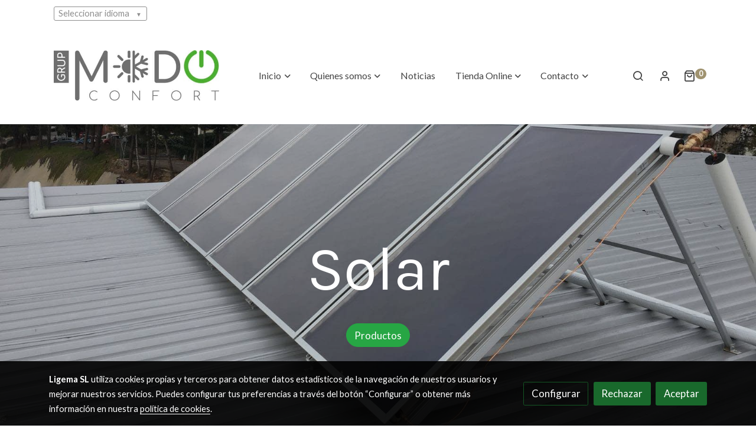

--- FILE ---
content_type: text/html; charset=UTF-8
request_url: https://ligema.es/inicio/modo-solar
body_size: 20633
content:
<!doctype html >
<html lang=es>
<head>
                    <script>
            var getCookiePolicy = 'true';
            var savedConsentMode= JSON.parse(localStorage.getItem('consentMode'));
            if((!getCookiePolicy) || (savedConsentMode!==null && savedConsentMode.personalization_storage==='granted')){
                loadHeadScriptGTM()
            }
            function loadHeadScriptGTM(){
                (function(w,d,s,l,i){w[l]=w[l]||[];w[l].push({'gtm.start':
                          new Date().getTime(),event:'gtm.js'});var f=d.getElementsByTagName(s)[0],
                        j=d.createElement(s),dl=l!='dataLayer'?'&l='+l:'';j.async=true;j.src=
                        'https://www.googletagmanager.com/gtm.js?id='+i+dl;f.parentNode.insertBefore(j,f);
                })(window,document,'script','dataLayer','GTM-MKF736G');
            }
        </script>
      



  <meta charset="utf-8">
  <meta http-equiv="X-UA-Compatible" content="IE=edge">
  <meta name="viewport" content="width=device-width, initial-scale=1">
      <meta name="robots" content="index, follow">
    <meta name="googlebot" content="index, follow, max-snippet:-1, max-image-preview:large, max-video-preview:-1">
    <meta name="bingbot" content="index, follow, max-snippet:-1, max-image-preview:large, max-video-preview:-1" >
  

      <!-- Cannonical -->
    <link rel="canonical" href="https://ligema.es/inicio/modo-solar" />
    <!-- /Cannonical -->
  

    <script type="text/javascript" defer>
    history.scrollRestoration = 'auto';
    //Siweb2 variable
    window.sw2 = {
      'data': {
        'locale' : "es",
        'has_h1' : false,
        'row_position_h1' : null,
        'is_panel': false,
        'is_demo': false,
        'has_shop': true,
        'shop': {},
        'show_sticky_contact_links': false,
        'data_treatment_always_visible': false , //TODO: put petititon
        'social_media': {"facebook":"","facebook-userInput":"","twitter":"","twitter-userInput":"","google-plus":"","google-plus-userInput":"","instagram":"grupomodoconfort","instagram-userInput":"grupomodoconfort","pinterest":"","pinterest-userInput":"","youtube":"","youtube-userInput":"","youtube-channelName":"","linkedin":"","linkedin-userInput":"","whatsapp":"+34602251990","whatsapp-fixed":false,"whatsapp-userInput":"+34602251990","telegram":"","telegram-userInput":"","tiktok-userInput":"","tiktok":""},
        'show_recently_viewed': true,

      },
      'user': null
    };


        var design='basedesign';
    var isAngular=false;
    var isFront=true;
    var designBackgroundOptions={"background_image_url":false,"background_image_position":"v-bg-position-center","background_image_type":"v-bg-default","background_color_init_color":"","background_color_gradient":"","background_color_gradient_lightness":"dark","background_color_gradient_orientation":"0","background_color_opacity":"0","background_parallax":"none","google_translate":false};
    var fontScript=['Lato:400,400i,700,700i', 'Karla&display=swap'];
    var hasShop=true;
    var showTaxLabels=true;
    var showFormLabels=false;
    function Get(yourUrl){
      var Httpreq = new XMLHttpRequest(); // a new request
      Httpreq.open("GET",yourUrl+"?"+ (new Date()).getTime(),false);
      Httpreq.setRequestHeader('cache-control', 'no-cache, must-revalidate, post-check=0, pre-check=0');
      Httpreq.setRequestHeader('cache-control', 'max-age=0');
      Httpreq.setRequestHeader('expires', '0');
      Httpreq.setRequestHeader('expires', 'Tue, 01 Jan 1980 1:00:00 GMT');
      Httpreq.setRequestHeader('pragma', 'no-cache');
      Httpreq.send(null);
      return Httpreq.responseText;
    }
    var cart=hasShop?JSON.parse(Get("/cart/get-cart/")):JSON.parse('{"id":null,"checkout_completed_at":null,"number":null,"notes":null,"items":[],"items_total":0,"adjustments":[],"total":0,"state":"cart","customer":null,"shipping_address":null,"billing_address":null,"payments":[],"shipments":[],"currency_code":"'+'EUR'+'","promotion_coupon":null,"checkout_state":"cart","payment_state":"cart","shipping_state":"cart","promotions":[],"tax_total":0,"shipping_total":0,"promotion_total":0,"recursive_adjustments":[],"quantity":0,"payment_method_fee_total":0,"order_remember_tracking":null,"is_correos":false}');
    var showImgZoom= false;
    var hideTaxes= false;
        var terms_and_conditions='\u003Cp\u003E\u003Cb\u003ERESPONSABLE\u0020\u003C\/b\u003ELIGEMA\u0020S.L.\u0020\u003Cb\u003EFINALITAT\u0020\u003C\/b\u003E\u0020Gesti\u00F3\u0020del\u0020servei\u0020contractat.\u0020\u003Cb\u003ELEGITIMACI\u00D3\u0020\u003C\/b\u003EConsentiment\u0020de\u0020l\u2019interessat.\u0020\u003Cb\u003EDESTINATARIS\u0020\u003C\/b\u003EGestoria,\u0020Entitats\u0020banc\u00E0ries\u0020i\u0020a\u0020qui\u0020correspongui\u0020per\u0020obligaci\u00F3\u0020legal.\u0020\u003Cb\u003EDRETS\u0020\u003C\/b\u003EAcc\u00E9s,\u0020rectificaci\u00F3,\u0020suprimir,\u0020portabilitat\u0020i\u0020oposici\u00F3\u0020les\u0020dades.\u0020Pot\u0020consultar\u0020la\u0020informaci\u00F3\u0020addicional\u0020i\u0020detallada\u0020sobre\u0020Protecci\u00F3\u0020de\u0020dades\u0020en\u0020l\u2019apartat\u0020de\u0020Privacitat\u0020d\u2019aquesta\u0020web.\u003C\/p\u003E\u003Cp\u003EL\u2019informem\u0020que\u0020les\u0020seves\u0020dades\u0020seran\u0020tractades,\u0020d\u2019acord\u0020amb\u0020el\u0020que\u0020preveu\u0020el\u0020Reglamento\u0020General\u0020de\u0020Protecci\u00F3n\u0020de\u0020Datos,\u0020amb\u0020la\u0020finalitat\u0020de\u0020donar\u002Dli\u0020el\u0020servei\u0020sol\u00B7licitat\u0020i\u0020les\u0020podem\u0020cedir\u0020a\u0020tercers\u0020quan\u0020sigui\u0020necessari\u0020per\u0020compliment\u0020d\u2019obligacions\u0020legals.\u003C\/p\u003E';
    var privacy_policy='';
    var data_treatment='\u003Cp\u003E\u003Cb\u003EINFORMACI\u00D3\u0020B\u00C0SICA\u0020SOBRE\u0020PROTECCI\u00D3\u0020DE\u0020DADES\u003C\/b\u003E\u003C\/p\u003E\u003Cp\u003E\u003Cb\u003ERESPONSABLE\u003C\/b\u003E\u003C\/p\u003E\u003Cp\u003ELIGEMA\u0020S.L,\u0020NIF\u0020B\u002D60275419,\u0020C\/\u0020Rocafort,\u0020n\u00BA\u002042,\u002008205\u0020Sabadell,\u0020info\u0040ligema.es\u0020\u003C\/p\u003E\u003Cp\u003E\u003Cb\u003EFINALITAT\u003C\/b\u003E\u003C\/p\u003E\u003Cp\u003EGesti\u00F3\u0020del\u0020servei\u0020\u0020encomanat,\u0020realitzaci\u00F3\u0020de\u0020pressuposts,\u0020facturaci\u00F3,\u0020cobrament,\u0020comptabilitat,\u0020obligacions\u0020fiscals.\u0020No\u0020es\u0020prendran\u0020decisions\u0020automatitzades\u0020sobre\u0020la\u0020base\u0020del\u0020perfil.\u0020Les\u0020dades\u0020proporcionades\u0020es\u0020conservaran\u0020mentre\u0020es\u0020mantingui\u0020la\u0020relaci\u00F3\u0020comercial,\u0020mentre\u0020no\u0020es\u0020sol\u00B7liciti\u0020la\u0020supressi\u00F3\u0020per\u0020l\u2019interessat,\u0020per\u0020al\u0020per\u00EDode\u0020necessari\u0020per\u0020al\u0020compliment\u0020d\u2019obligacions\u0020legals.\u003C\/p\u003E\u003Cp\u003E\u003Cb\u003ELEGITIMACI\u00D3\u003C\/b\u003E\u003C\/p\u003E\u003Cp\u003ELa\u0020base\u0020legal\u0020pel\u0020tractament\u0020de\u0020les\u0020seves\u0020dades\u0020\u00E9s\u0020l\u0027execuci\u00F3\u0020del\u0020contracte\u0020dels\u0020serveis\u0020encomanats.\u003C\/p\u003E\u003Cp\u003E\u003Cb\u003EDESTINATARIS\u003C\/b\u003E\u003C\/p\u003E\u003Cp\u003ELes\u0020dades\u0020es\u0020comunicaran\u0020a\u0020la\u0020Gestoria\u0020per\u0020impostos,\u0020comptabilitat,\u0020obligacions\u0020fiscals,\u0020Entitats\u0020banc\u00E0ries\u0020per\u0020al\u0020cobrament,\u0020administracions\u0020p\u00FAbliques\u0020per\u0020la\u0020posada\u0020en\u0020marxa\u0020de\u0020les\u0020instal\u00B7lacions,\u0020fabricants\u0020per\u0020les\u0020garanties\u0020dels\u0020aparells\u0020instal\u00B7lats\u0020i\u0020a\u0020qui\u0020correspongui\u0020per\u0020obligaci\u00F3\u0020legal\u003C\/p\u003E\u003Cp\u003E\u003Cb\u003EDRETS\u003C\/b\u003E\u003C\/p\u003E\u003Cp\u003EA\u0020sol\u00B7licitar\u0020l\u2019acc\u00E9s\u0020a\u0020les\u0020dades,\u0020la\u0020seva\u0020rectificaci\u00F3\u0020o\u0020supressi\u00F3,\u0020la\u0020limitaci\u00F3\u0020del\u0020tractament,\u0020a\u0020l\u2019oposici\u00F3\u0020al\u0020tractament\u0020i\u0020a\u0020la\u0020portabilitat\u0020de\u0020les\u0020dades.\u0020Si\u0020vol\u0020exercir\u0020aquests\u0020drets\u0020pot\u0020fer\u002Dho\u0020a\u0020la\u0020seg\u00FCent\u0020adre\u00E7a\u003A\u0020LIGEMA\u0020S.L.,\u0020NIF\u0020B\u002D60275419,\u0020C\/\u0020Rocafort,\u0020n\u00BA\u002042,\u002008205\u0020Sabadell,\u0020info\u0040ligema.es.\u0020\u0020Tamb\u00E9\u0020es\u0020pot\u0020presentar\u0020una\u0020reclamaci\u00F3\u0020davant\u0020l\u2019autoritat\u0020de\u0020control\u0020de\u0020Protecci\u00F3\u0020de\u0020dades\u0020competent.\u003C\/p\u003E\u003Cp\u003E\u003Cb\u003EINFORMACI\u00D3\u0020COOKIES\u003C\/b\u003E\u003C\/p\u003E\u003Cp\u003EEn\u0020compliment\u0020del\u0020que\u0020es\u0020disposa\u0020en\u0020l\u0027article\u002022.2\u0020de\u0020la\u0020Llei\u002034\/2002,\u0020d\u002711\u0020de\u0020juliol,\u0020de\u0020Serveis\u0020de\u0020la\u0020Societat\u0020de\u0020la\u0020Informaci\u00F3\u0020i\u0020de\u0020Comer\u00E7\u0020Electr\u00F2nic,\u0020aquesta\u0020p\u00E0gina\u0020web\u0020l\u2019informa,\u0020en\u0020aquesta\u0020secci\u00F3,\u0020sobre\u0020la\u0020pol\u00EDtica\u0020de\u0020recollida\u0020i\u0020tractament\u0020de\u0020cookies.\u003C\/p\u003E\u003Cp\u003E\u003Cb\u003EQu\u00E8\u0020s\u00F3n\u0020les\u0020cookies\u003F\u003C\/b\u003E\u003C\/p\u003E\u003Cp\u003EUna\u0020cookie\u0020\u00E9s\u0020un\u0020fitxer\u0020que\u0020es\u0020descarrega\u0020en\u0020\u0020el\u0020seu\u0020ordinador\u0020en\u0020accedir\u0020\u0020a\u0020determinades\u0020p\u00E0gines\u0020web.\u0020Les\u0020cookies\u0020permeten\u0020a\u0020una\u0020p\u00E0gina\u0020web,\u0020entre\u0020altres\u0020coses,\u0020emmagatzemar\u0020i\u0020recuperar\u0020informaci\u00F3\u0020sobre\u0020els\u0020h\u00E0bits\u0020de\u0020navegaci\u00F3\u0020d\u0027un\u0020usuari\u0020o\u0020de\u0020\u0020\u0020el\u0020seu\u0020equip\u0020i,\u0020depenent\u0020de\u0020la\u0020informaci\u00F3\u0020que\u0020continguin\u0020i\u0020de\u0020la\u0020forma\u0020en\u0020qu\u00E8\u0020utilitzi\u0020el\u0020seu\u0020equip,\u0020poden\u0020utilitzar\u002Dse\u0020per\u0020recon\u00E8ixer\u0020a\u0020l\u0027usuari.\u0020\u003C\/p\u003E\u003Cp\u003E\u003Cb\u003EQuins\u0020tipus\u0020de\u0020cookies\u0020fa\u0020servir\u0020aquesta\u0020p\u00E0gina\u0020web\u003F\u003C\/b\u003E\u003C\/p\u003E\u003Cp\u003EAquesta\u0020p\u00E0gina\u0020web\u0020fa\u0020servir\u0020els\u0020seg\u00FCents\u0020tipus\u0020de\u0020cookies\u003A\u003C\/p\u003E\u003Cp\u003E\u003Cb\u003ECookies\u0020d\u0027an\u00E0lisi\u003A\u003C\/b\u003E\u0020S\u00F3n\u0020aquelles\u0020que\u0020b\u00E9\u0020tractades\u0020per\u0020nosaltres\u0020o\u0020per\u0020tercers,\u0020ens\u0020permeten\u0020quantificar\u0020el\u0020nombre\u0020d\u0027usuaris\u0020i\u0020aix\u00ED\u0020realitzar\u0020el\u0020mesurament\u0020i\u0020an\u00E0lisi\u0020estad\u00EDstica\u0020de\u0020la\u0020utilitzaci\u00F3\u0020que\u0020fan\u0020\u0020els\u0020usuaris\u0020del\u0020servei\u0020ofert.\u0020Per\u0020a\u0020aix\u00F2\u0020s\u0027analitza\u0020\u0020la\u0020seva\u0020navegaci\u00F3\u0020a\u0020la\u0020nostra\u0020p\u00E0gina\u0020web\u0020amb\u0020la\u0020finalitat\u0020de\u0020\u0020\u0020\u0020millorar\u0020l\u0027oferta\u0020de\u0020productes\u0020o\u0020serveis\u0020que\u0020li\u0020oferim.\u003C\/p\u003E\u003Cp\u003E\u003Cb\u003ECookies\u0020t\u00E8cniques\u003A\u003C\/b\u003E\u0020S\u00F3n\u0020aquelles\u0020que\u0020permeten\u0020a\u0020l\u0027usuari\u0020\u0020la\u0020navegaci\u00F3\u0020a\u0020trav\u00E9s\u0020de\u0020l\u0027\u00E0rea\u0020\u0020restringida\u0020i\u0020la\u0020utilitzaci\u00F3\u0020de\u0020les\u0020seves\u0020diferents\u0020funcions,\u0020com\u0020per\u0020exemple,\u0020portar\u0020a\u0020canvi\u0020el\u0020proc\u00E9s\u0020de\u0020compra\u0020d\u0027un\u0020article.\u003C\/p\u003E\u003Cp\u003E\u003Cb\u003ECookies\u0020de\u0020personalitzaci\u00F3\u003A\u003C\/b\u003E\u0020S\u00F3n\u0020aquelles\u0020que\u0020permeten\u0020a\u0020l\u0027usuari\u0020\u0020accedir\u0020al\u0020servei\u0020amb\u0020algunes\u0020caracter\u00EDstiques\u0020de\u0020car\u00E0cter\u0020general\u0020predefinides\u0020en\u0020funci\u00F3\u0020d\u0027una\u0020s\u00E8rie\u0020de\u0020criteris\u0020en\u0020el\u0020terminal\u0020de\u0020l\u0027usuari\u0020\u0020com\u0020per\u0020exemple\u0020serien\u0020l\u0027idioma\u0020o\u0020el\u0020tipus\u0020de\u0020navegador\u0020a\u0020trav\u00E9s\u0020de\u0020com\u0020es\u0020connecta\u0020\u0020al\u0020servei.\u003C\/p\u003E\u003Cp\u003E\u003Cb\u003ECookies\u0020publicit\u00E0ries\u003A\u003C\/b\u003E\u0020S\u00F3n\u0020aquelles\u0020que,\u0020b\u00E9\u0020tractades\u0020per\u0020aquesta\u0020web\u0020o\u0020per\u0020tercers,\u0020permeten\u0020gestionar\u0020de\u0020la\u0020forma\u0020m\u00E9s\u0020efica\u00E7\u0020possible\u0020l\u0027oferta\u0020dels\u0020espais\u0020publicitaris\u0020que\u0020hi\u0020ha\u0020a\u0020la\u0020p\u00E0gina\u0020web,\u0020adequant\u0020el\u0020contingut\u0020de\u0020l\u0027anunci\u0020al\u0020contingut\u0020del\u0020servei\u0020sol\u00B7licitat\u0020o\u0020a\u0020l\u0027\u00FAs\u0020que\u0020realitzi\u0020de\u0020la\u0020nostra\u0020p\u00E0gina\u0020web.\u0020Per\u0020a\u0020aix\u00F2\u0020podem\u0020analitzar\u0020els\u0020seus\u0020h\u00E0bits\u0020de\u0020navegaci\u00F3\u0020en\u0020Internet\u0020i\u0020podem\u0020mostrar\u002Dli\u0020publicitat\u0020relacionada\u0020amb\u0020el\u0020seu\u0020perfil\u0020de\u0020navegaci\u00F3.\u003C\/p\u003E\u003Cp\u003E\u003Cb\u003ECookies\u0020de\u0020publicitat\u0020comportamental\u003A\u0020\u003C\/b\u003ES\u00F3n\u0020aquelles\u0020que\u0020permeten\u0020la\u0020gesti\u00F3,\u0020de\u0020la\u0020forma\u0020m\u00E9s\u0020efica\u00E7\u0020possible,\u0020dels\u0020espais\u0020publicitaris\u0020que,\u0020si\u0020escau,\u0020\u0020l\u0027editor\u0020hagi\u0020incl\u00F2s\u0020en\u0020una\u0020p\u00E0gina\u0020web,\u0020aplicaci\u00F3\u0020o\u0020plataforma\u0020des\u0020de\u0020la\u0020qual\u0020presta\u0020el\u0020servei\u0020sol\u00B7licitat.\u0020Aquest\u0020tipus\u0020de\u0020cookies\u0020emmagatzemen\u0020informaci\u00F3\u0020del\u0020comportament\u0020dels\u0020visitants\u0020obtinguda\u0020a\u0020trav\u00E9s\u0020de\u0020l\u0027observaci\u00F3\u0020\u0020continuada\u0020dels\u0020seus\u0020h\u00E0bits\u0020de\u0020navegaci\u00F3,\u0020la\u0020qual\u0020cosa\u0020permet\u0020desenvolupar\u0020un\u0020perfil\u0020espec\u00EDfic\u0020per\u0020mostrar\u0020avisos\u0020publicitaris\u0020en\u0020funci\u00F3\u0020del\u0020mateix\u0020.\u003C\/p\u003E\u003Cp\u003E\u003Cb\u003EDesactivar\u0020les\u0020cookies.\u003C\/b\u003E\u003C\/p\u003E\u003Cp\u003EPot\u0020vost\u00E8\u0020permetre,\u0020bloquejar\u0020o\u0020eliminar\u0020les\u0020cookies\u0020instal\u00B7lades\u0020en\u0020\u0020el\u0020seu\u0020equip\u0020mitjan\u00E7ant\u0020la\u0020configuraci\u00F3\u0020de\u0020les\u0020opcions\u0020del\u0020navegador\u0020instal\u00B7lat\u0020en\u0020\u0020el\u0020seu\u0020ordinador.\u003C\/p\u003E\u003Cp\u003EEn\u0020la\u0020majoria\u0020dels\u0020navegadors\u0020web\u0020s\u0027ofereix\u0020\u0020la\u0020possibilitat\u0020de\u0020permetre,\u0020bloquejar\u0020o\u0020eliminar\u0020les\u0020cookies\u0020instal\u00B7lades\u0020en\u0020\u0020el\u0020seu\u0020equip.\u003C\/p\u003E\u003Cp\u003EA\u0020continuaci\u00F3\u0020\u0020pot\u0020accedir\u0020a\u0020la\u0020configuraci\u00F3\u0020dels\u0020navegadors\u0020webs\u0020m\u00E9s\u0020freq\u00FCents\u0020per\u0020acceptar,\u0020instal\u00B7lar\u0020o\u0020desactivar\u0020les\u0020cookies\u003A\u003C\/p\u003E\u003Cp\u003E\u003Ca\u0020href\u003D\u0022https\u003A\/\/support.google.com\/chrome\/answer\/95647\u003Fhl\u003Des\u0022\u0020target\u003D\u0022_blank\u0022\u0020data\u002Dtype\u003D\u0022external\u0022\u0020data\u002Dname\u003D\u0022https\u003A\/\/support.google.com\/chrome\/answer\/95647\u003Fhl\u003Des\u0022\u0020data\u002Dslug\u003D\u0022undefined\u0022\u0020data\u002Did\u003D\u0022null\u0022\u003EConfigurar\u0020cookies\u0020en\u0020Google\u0020Chrome\u003C\/a\u003E\u003C\/p\u003E\u003Cp\u003E\u003Ca\u0020href\u003D\u0022http\u003A\/\/windows.microsoft.com\/es\u002Des\/windows7\/how\u002Dto\u002Dmanage\u002Dcookies\u002Din\u002Dinternet\u002Dexplorer\u002D9\u0022\u0020target\u003D\u0022_blank\u0022\u0020data\u002Dtype\u003D\u0022external\u0022\u0020data\u002Dname\u003D\u0022http\u003A\/\/windows.microsoft.com\/es\u002Des\/windows7\/how\u002Dto\u002Dmanage\u002Dcookies\u002Din\u002Dinternet\u002Dexplorer\u002D9\u0022\u0020data\u002Dslug\u003D\u0022undefined\u0022\u0020data\u002Did\u003D\u0022null\u0022\u003EConfigurar\u0020cookies\u0020en\u0020Microsoft\u0020Internet\u0020Explorer\u003C\/a\u003E\u003C\/p\u003E\u003Cp\u003E\u003Ca\u0020href\u003D\u0022https\u003A\/\/support.mozilla.org\/es\/kb\/habilitar\u002Dy\u002Ddeshabilitar\u002Dcookies\u002Dsitios\u002Dweb\u002Drastrear\u002Dpreferencias\u003Fredirectlocale\u003Des\u0026amp\u003Bredirectslug\u003Dhabilitar\u002Dy\u002Ddeshabilitar\u002Dcookies\u002Dque\u002Dlos\u002Dsitios\u002Dwe\u0022\u0020target\u003D\u0022_blank\u0022\u0020data\u002Dtype\u003D\u0022external\u0022\u0020data\u002Dname\u003D\u0022https\u003A\/\/support.mozilla.org\/es\/kb\/habilitar\u002Dy\u002Ddeshabilitar\u002Dcookies\u002Dsitios\u002Dweb\u002Drastrear\u002Dpreferencias\u003Fredirectlocale\u003Des\u0026amp\u003Bredirectslug\u003Dhabilitar\u002Dy\u002Ddeshabilitar\u002Dcookies\u002Dque\u002Dlos\u002Dsitios\u002Dwe\u0022\u0020data\u002Dslug\u003D\u0022undefined\u0022\u0020data\u002Did\u003D\u0022null\u0022\u003EConfigurar\u0020cookies\u0020en\u0020Mozilla\u0020Firefox\u003C\/a\u003E\u003C\/p\u003E\u003Cp\u003E\u003Ca\u0020href\u003D\u0022https\u003A\/\/support.apple.com\/es\u002Des\/HT201265\u0022\u0020target\u003D\u0022_blank\u0022\u0020data\u002Dtype\u003D\u0022external\u0022\u0020data\u002Dname\u003D\u0022https\u003A\/\/support.apple.com\/es\u002Des\/HT201265\u0022\u0020data\u002Dslug\u003D\u0022undefined\u0022\u0020data\u002Did\u003D\u0022null\u0022\u003EConfigurar\u0020cookies\u0020en\u0020Safari\u0020\u0028Apple\u0029\u003C\/a\u003E\u003C\/p\u003E\u003Cp\u003E\u003Cb\u003ECookies\u0020de\u0020tercers.\u003C\/b\u003E\u003C\/p\u003E\u003Cp\u003EAquesta\u0020p\u00E0gina\u0020web\u0020utilitza\u0020serveis\u0020\u0020de\u0020tercers\u0020per\u0020recopilar\u0020informaci\u00F3\u0020amb\u0020finalitats\u0020estad\u00EDstiques\u0020i\u0020d\u0027\u00FAs\u0020de\u0020la\u0020web.\u0020En\u0020concret,\u0020usem\u0020els\u0020serveis\u0020\u0020de\u0020Google\u0020Analytics\u0020per\u0020a\u0020les\u0020nostres\u0020estad\u00EDstiques.\u003C\/p\u003E\u003Cp\u003E\u003Cb\u003EAdvertiment\u0020sobre\u0020eliminar\u0020cookies.\u003C\/b\u003E\u003C\/p\u003E\u003Cp\u003EVost\u00E8\u0020pot\u0020eliminar\u0020i\u0020bloquejar\u0020totes\u0020les\u0020cookies\u0020d\u0027aquest\u0020lloc,\u0020per\u00F2\u0020part\u0020del\u0020lloc\u0020no\u0020funcionar\u00E0\u0020o\u0020la\u0020qualitat\u0020de\u0020la\u0020p\u00E0gina\u0020web\u0020pot\u0020veure\u0027s\u0020afectada.\u003C\/p\u003E\u003Cp\u003ESi\u0020t\u00E9\u0020qualsevol\u0020dubte\u0020sobre\u0020\u0020la\u0020nostra\u0020pol\u00EDtica\u0020de\u0020cookies,\u0020pot\u0020contactar\u0020amb\u0020aquesta\u0020p\u00E0gina\u0020web\u0020a\u0020trav\u00E9s\u0020dels\u0020nostres\u0020canals\u0020de\u0020Contacte.\u003C\/p\u003E';

    var has_cookies_policy =   true ;
    var cookies_policy='';
    var accessibility_statement=  '';
    var quality_policy=  '';

    
    window.sw2['data']['shop']['force_identification'] = true;
    var return_policy='';
    var has_shipping_methods=true;
    var has_payment_methods=true;

    
    var showPricesWithTaxesIncluded=true;

    var trusted_shops= false ;
    var regiondo= false ;
    var misterplan=JSON.parse('[]');
    var confianza_online_name= null 
  </script>

  <!-- Place favicon.ico and apple-touch-icon.png in the root directory -->
  <!-- IE -->
  <link rel="shortcut icon" type="image/x-icon" href="https://media.v2.siweb.es/uploaded_thumb_favicon/55faf41e4f4cc341ac8f9e6144576001/logo.jpg" />
  <!-- other browsers -->
  <link rel="icon" type="image/x-icon" href="https://media.v2.siweb.es/uploaded_thumb_favicon/55faf41e4f4cc341ac8f9e6144576001/logo.jpg" />

    

    
    
      <script>

        var _gTag_counts= [];

        window.dataLayer = window.dataLayer || [];
        function gtag(){dataLayer.push(arguments);}


          if(localStorage.getItem('consentMode')===null){
            gtag('consent', 'default', {
              'analytics_storage': 'denied', //analytics
              'personalization_storage':'denied',
              'ad_storage': 'denied', //marketing
              'ad_user_data': 'denied', //marketing V2
              'ad_personalization': 'denied', //marketing V2
              'wait_for_update': 500,

            });

          }else{
            gtag('consent', 'default',JSON.parse(localStorage.getItem('consentMode')));
          }

          _loadGtagScript()

          gtag('js', new Date());

                      gtag('config', 'G-C68KV56NX0');

          //this is for btn events
          _gTag_counts.push('G-C68KV56NX0');

                      gtag('config', 'G-MPBT5P9HRS');

          //this is for btn events
          _gTag_counts.push('G-MPBT5P9HRS');

          
          if (cart !== undefined  && cart !== null) {
            
var _pageProducts=[];
var pageSlug="";
var current_path = '68';



document.addEventListener("DOMContentLoaded", function() {

  
  var pageBlocks = handlebarOptions.containers[1].rows;
      pageSlug= handlebarOptions.page_slug;

  if((pageBlocks.length > 0) && (pageSlug)) {
    var _pageProductsBlocks   = pageBlocks.filter(function(x){ return x.row.category==='PRODUCTOS'; });
    if(_pageProductsBlocks.length > 0) {

                
      _pageProductsBlocks.forEach(function($block) {

        var $blockProductValues= $block.row.positions[1].values
        var $blockSingleProduct= $blockProductValues.ecommerce_single_product;
        var $blockSingleProductRelated= $blockProductValues.ecommerce_single_product_related;
        var $blockSingleProductRecentlyViewed= $blockProductValues.recently_viewed;
        var $blockProducts= $blockProductValues.category? $blockProductValues.category.elements: undefined;


                _getEcSingleProduct($blockSingleProduct)
        _getEcListProducts($blockSingleProductRelated);
        _getEcListProducts($blockSingleProductRecentlyViewed);
        
                _getEcListProducts($blockProducts);
              });
    }
  }

  _onClick_getEcProduct();
  _onClick_addToCart();


});

var option=''

 if (current_path == 'front_ecommerce_show_cart') {
_getEcAnalyticsCode(1);
_beginCheckout();
};

if (current_path == 'front_ecommerce_addressing' ) {
_getEcAnalyticsCode(2);
_getPromotions();
};

if ( current_path == 'front_ecommerce_select_shipping' ) {
_getEcAnalyticsCode(3);
_getActions(3);
_getPromotions();
};

if ( current_path == 'front_ecommerce_select_payment' ) {
_getEcAnalyticsCode(4);
_getActions(4);
_getPromotions();
};

if (current_path == 'front_ecommerce_summary' ) {
_getEcAnalyticsCode(5);
//_getPurchase(); // DEPRECATED: pruchase on last step button NOW: prurchased on step6
_getPromotions();
};

if (current_path == 'sylius_shop_order_thank_you' ) {

  _getFinishedPurchase()

};

function _getEcSingleProduct(product){

  if(!product) {return};

  var _taxons= _arrayValueToString(product.taxons, 'name')
                

  gtag('event', 'view_item', {
    "currency": cart.currency_code,
    'value': product.price !== undefined || product.price !== null? product.price: 0,
    "items": [
      {
        'item_id': product.sku === undefined || product.sku === null? product.sku= product.code: product.sku,
        'item_name': product.name,
        'item_list_name': pageSlug,
        'price': product.price !== undefined || product.price !== null? product.price: 0,
              }
    ]
  });

}

function _getEcListProducts($listProducts){
    var gtagItems =[];

  if((!$listProducts)||($listProducts && $listProducts.length <= 0)){return;}

  $listProducts.forEach(function($$product,index) {
        var checkDuplicateProduct= _pageProducts.filter(function(x){ return x.code===$$product.code;});
    if(checkDuplicateProduct.length>=0){
      _pageProducts.push($$product);
      gtagItems.push(_getEcProducts($$product,index))
    }
  });

 //console.log('gtag items', gtagItems)
  gtag("event",  "view_item_list",  {
    "items": gtagItems
  });

}

function _getEcProducts(product,index){
  var _taxons= _arrayValueToString(product.taxons, 'name')

              
  var gtagProduct= {
    'item_id': product.sku === undefined || product.sku === null? product.sku= product.code: product.sku,
    'item_name': product.name,
    'item_list_name': pageSlug,
    'item_category': _taxons,
    'index': index+1,
    'price': product.price !== undefined || product.price !== null? product.price: 0,
  };

  return gtagProduct;

}

function _onClick_getEcProduct(){

  var $jsEcAnalytics = $('.js-ecAnalytics');
  if ($jsEcAnalytics.length){
    $jsEcAnalytics.each(function(index) {
      var $this= $(this);
      var route =$this.attr('href');
            var _product = _pageProducts.filter(function (x) {return x.route === route; });
      if(_product.length<=0){return}

      var _taxons= _arrayValueToString(_product[0].taxons, 'name')

      $this.click(function(){

                                                                

        gtag("event",  "select_item",  {
          "items": [
              {
                "item_id": _product[0].sku === undefined || _product[0].sku === null ? _product[0].sku = _product[0].code : _product[0].sku,
                "item_name": _product[0].name,
                "item_list_name": pageSlug,
                'item_category': _taxons,
                'index': index+1,
                'price': _product[0].price !== undefined ||_product[0].price !== null? _product[0].price: 0
              }
            ]
        });

        gtag('event', 'select_content', {
          "content_type": "product",
        });
      });
    });
  };

};


function _onClick_addToCart(){

  //TODO;en las variaciones tiene que llegarme el code del producto 'padre' de la variación
  //al hacer click añado com id el del producto el codigo del producto padre de la variacion  y como variant el code de la variant
  //lo mas facil es hacerlo desde frontjs y no desde esta funcion
};

function _beginCheckout(){
  gtag('event', 'begin_checkout', {

    'currency': cart.currency_code,
    "value": cart.total/100,
    "items": _getCheckoutCartItems(cart.items)
  });
}

function _getEcAnalyticsCode(step){
      
  var coupon='';
  var checkoutOption='';

  //COUPON
  if(cart.promotion_coupon) {
    coupon = cart.promotion_coupon.code
  }

  //CHECKOUT OPTIONS
  switch(step) {
    case 1:
      checkoutOption= 'shopping cart'
      break;

    case 2:
      checkoutOption= 'address info'
      break;
    case 3:
      checkoutOption= 'shipping info'
      break;

    case 4:
      checkoutOption= 'payment method'
      break;

    case 5:
      checkoutOption= 'billing info'
      break;

    case 6:
      checkoutOption= 'successful purchase'
      break;

    default:
      checkoutOption=""
  }

    
  gtag("event",  "checkout_progress",  {
    "checkout_step": step,
    'currency': cart.currency_code,
    "coupon": coupon,
    "items": _getCheckoutCartItems(cart.items),

  });

  gtag('event', 'set_checkout_option', {
    "checkout_step": step,
    "checkout_option": checkoutOption,
    "value": step
  });

}

function _getPromotions(){
  document.addEventListener("DOMContentLoaded", function() {
    _onClick_getPromotions();
  });
}

function _getCheckoutCartItems(cartItems) {

  var _gtagCartItems =[];


  for(var i = 0; i < cartItems.length; i++) {
    var product = cartItems[i];

    var _cartItem=
        {
          "item_id": product.variant.original_code,
          "item_name": product.variant.name,
          "item_variant":product.variant.code,
          "quantity": product.quantity,
          "price": product.variant.price_without_tax
        }


    _gtagCartItems.push(_cartItem);

  }


  return _gtagCartItems;
}

function _arrayValueToString(_arrays, key) {

  var _string ="";
  if(_arrays===undefined ||_arrays===null || _arrays.length<0 ){return _string}

  _arrays.forEach(function(element, index) {
    if(index===0){
      _string= element[key];
    }else{
      _string= _string + ',' + element[key];
    }

  });
  return _string;
};

function _getActions(step){
  document.addEventListener("DOMContentLoaded", function() {
    _onClick_getAction(step);
  });


};

function _getPurchase(){
  document.addEventListener("DOMContentLoaded", function() {
    _onClick_getPurchase();
  })
};

function _onClick_getAction(step) {

  var option = ''
  var _$checkout = $('.checkout');
  var _$submitButton = _$checkout.find('[type="submit"]');

  //fix for homebid
  if(_$submitButton.length<=0){
    _$checkout = $('.ds-checkout');
    _$submitButton = _$checkout.find('[type="submit"]');
  }

  _$submitButton.on('click', function () {

    var coupon='';
    if(cart.promotion_coupon) {
      coupon = cart.promotion_coupon.code
    }

    if (step === 3) {
      option = _getCheckoutCartItemsOptions(_$checkout,'shipping')

      //send event add_shipping_info
      gtag("event", "add_shipping_info", {
        "currency": cart.currency_code,
        "value": cart.total/100,
        "shipping_tier": option,
        "coupon": coupon,
        "items": _getCheckoutCartItems(cart.items)
      });
      //end event add_shipping_info

    }
    if (step === 4) {

      option = _getCheckoutCartItemsOptions(_$checkout, 'payment')

      //send event add_payment_info
        gtag("event", "add_payment_info", {
                "currency": cart.currency_code,
                "value": cart.total/100,
                "payment_type": option,
                "coupon": coupon,
                "items": _getCheckoutCartItems(cart.items)
        });
      //en send event add_payment_info

    }


    gtag("event",  "set_checkout_option",  {
      "checkout_step":  step,
      "checkout_option":option
    });

  });

};

function _onClick_getPurchase(){

    
  var _$checkout = $('.checkout');
  var _$submitButton = _$checkout.find('.btn-payment');
  //fix for homebid
  if(_$submitButton.length<=0){
    _$checkout = $('.ds-checkout');
    _$submitButton = _$checkout.find('.btn-payment');
  }
  if (_$submitButton.length) {
    _$submitButton.click(function(){

                                                
            gtag("event",  "purchase",  {
        "transaction_id":  cart.id,
        "currency": cart.currency_code,
        "tax": cart.tax_total/100,
        "shipping": cart.shipping_total/100,
        "value": cart.total/100,
        "items": _getCheckoutCartItems(cart.items)
      });

    });

  }

};

function _onClick_getPromotions(){

  var _$checkout = $('.checkout');
  var _$promotionButton = _$checkout.find('[data-promotion-coupon-add-button]');
  //fix for homebid
  if(_$promotionButton.length<=0){
    _$checkout = $('.ds-checkout');
    _$promotionButton = _$checkout.find('[data-promotion-coupon-add-button]');
  }

  if (_$promotionButton.length) {
    _$promotionButton.click(function(){

      var inputOptionValue = _$checkout.find('input[data-promotion-coupon-input]').val();

                                    
      gtag("event",  "select_content",  {
        "content_type": "promotion",
        "promotions": [{
          "id":  inputOptionValue,
          "name":  inputOptionValue,
          "creative_name": "CHECKOUT banner",
          "creative_position": "Formulario proceso de compra"
        }]
      });

    });

  }

};

function _getCheckoutCartItemsOptions($checkout, checkoutStep){

  var option = ''
  var _$checkout = $checkout;
  var _$inputOption = _$checkout.find('input[name="xilon_bundle_siwebformbundle_generator_form['+checkoutStep+']"]');

  if (_$inputOption.length===0 || _$inputOption === undefined  || _$inputOption === null) {return option}

  _$inputOption.each(function () {
    var $this = $(this);

    if ($this.is(':checked')) {
      option=$this.val();
    }

  });

  option
  return option

}

function _getFinishedPurchase(){
  document.addEventListener("DOMContentLoaded", function() {
    var step =6;
    var coupon='';
    var checkoutOption= 'successful purchase';
    var finishedCart= handlebarOptions.finished_order;

    //COUPON
    if( finishedCart.promotion_coupon) {
      coupon = finishedCart.promotion_coupon.code;
      //console.log('el cupon esl ', coupon)
    }

                                
    gtag("event",  "purchase",  {
      "transaction_id":   finishedCart.id,
      "currency": finishedCart.currency_code,
      "tax": finishedCart.tax_total/100,
      "shipping": finishedCart.shipping_total/100,
      "value": finishedCart.total/100,
      "items": _getCheckoutCartItems(finishedCart.items)
    });


    gtag("event",  "checkout_progress",  {
      "checkout_step": step,
      'currency': finishedCart.currency_code,
      "items": _getCheckoutCartItems(finishedCart.items),
      "coupon": coupon
    });

    gtag('event', 'set_checkout_option', {
      "checkout_step": step,
      "checkout_option": checkoutOption,
      "value": step
    });

    



  });
}

          }

          function _loadGtagScript(){
            var gtagScript = document.createElement('script');
            gtagScript.async = true;
            gtagScript.src = 'https://www.googletagmanager.com/gtag/js?id=G-C68KV56NX0';

            var firstScript = document.getElementsByTagName('script')[0];
            firstScript.parentNode.insertBefore(gtagScript,firstScript);
          }


      </script>

    








    




<title>Solar térmica | Modo Confort Barcelona</title>

                      
      <meta name="google-site-verification" content="5V3oxXY2FUqiU7mPq8_d5-N-dlb-ctnBjHUroWK7470" />
  
  <script type="text/javascript" defer>
    var hideAlt= false;

  </script>
  <!-- Meta markup -->
  <meta name="description" content="Instaladores de colectores de energía solar térmica en Barcelona y paneles de energía solar fotovoltaica para autoconnsumo" />
  <meta name="keywords" content="Instaladores de energía solar térmica,instaladores de energía solar fotovoltaica,paneles solares en Barcelona,colectores solares en Barcelona"/>
  <!-- Schema.org markup for Google+ with ld+json -->
  <script defer type="application/ld+json" >

                                {
              "@context": "https://schema.org",
              "@type": "WebPage",
              "name": "Solar térmica | Modo Confort Barcelona",
              "description": "Instaladores de colectores de energía solar térmica en Barcelona y paneles de energía solar fotovoltaica para autoconnsumo",
              "publisher": {
                "@type": "ProfilePage",
                "name": "Modo Confort Barcelona"
              }
            }
              </script>

  <!--end  Schema.org markup for Google+ with ld+json -->


  <!-- Twitter Card data -->
  <meta name="twitter:card" content="summary" />
            
  <!-- Open Graph data -->
  <meta property="og:url" content="http://ligema.es/inicio/modo-solar" />
  <meta property="og:title" content="Solar térmica | Modo Confort Barcelona" />
  <meta property="og:description" content="Instaladores de colectores de energía solar térmica en Barcelona y paneles de energía solar fotovoltaica para autoconnsumo" />
  <meta property="og:site_name" content="Modo Confort Barcelona" />

      <meta name="twitter:image" content="https://media.v2.siweb.es/uploaded_thumb_seo/55faf41e4f4cc341ac8f9e6144576001/img_web_5_2.jpeg">
    <meta property="og:image" itemprop="image" content="https://media.v2.siweb.es/uploaded_thumb_seo/55faf41e4f4cc341ac8f9e6144576001/img_web_5_2.jpeg" />
    <meta property="og:image:secure_url" content="https://media.v2.siweb.es/uploaded_thumb_seo/55faf41e4f4cc341ac8f9e6144576001/img_web_5_2.jpeg" />
  
      <meta property="og:type" content="website" />
  

    

<link rel="stylesheet" href="https://1db94ed809223264ca44-6c020ac3a16bbdd10cbf80e156daee8a.ssl.cf3.rackcdn.com/webpack/public/build/3241.a02dca20.css"><link rel="stylesheet" href="https://1db94ed809223264ca44-6c020ac3a16bbdd10cbf80e156daee8a.ssl.cf3.rackcdn.com/webpack/public/build/6803.812a60cc.css"><link rel="stylesheet" href="https://1db94ed809223264ca44-6c020ac3a16bbdd10cbf80e156daee8a.ssl.cf3.rackcdn.com/webpack/public/build/9361.fba35eee.css"><link rel="stylesheet" href="https://1db94ed809223264ca44-6c020ac3a16bbdd10cbf80e156daee8a.ssl.cf3.rackcdn.com/webpack/public/build/front_design_basedesign.39718220.css">





    <link rel="stylesheet" href="https://1db94ed809223264ca44-6c020ac3a16bbdd10cbf80e156daee8a.ssl.cf3.rackcdn.com/webpack/public/build/versions_basedesign_karla-latosans.2d2249cf.css">
    <link rel="stylesheet" href="https://1db94ed809223264ca44-6c020ac3a16bbdd10cbf80e156daee8a.ssl.cf3.rackcdn.com/webpack/public/build/versions_basedesign_green.131218dd.css">

  <script src="https://1db94ed809223264ca44-6c020ac3a16bbdd10cbf80e156daee8a.ssl.cf3.rackcdn.com/webpack/public/build/runtime.f3b4cb1e.js"></script><script src="https://1db94ed809223264ca44-6c020ac3a16bbdd10cbf80e156daee8a.ssl.cf3.rackcdn.com/webpack/public/build/1137.c463687f.js"></script><script src="https://1db94ed809223264ca44-6c020ac3a16bbdd10cbf80e156daee8a.ssl.cf3.rackcdn.com/webpack/public/build/8833.671fc42e.js"></script><script src="https://1db94ed809223264ca44-6c020ac3a16bbdd10cbf80e156daee8a.ssl.cf3.rackcdn.com/webpack/public/build/2909.0580bd33.js"></script><script src="https://1db94ed809223264ca44-6c020ac3a16bbdd10cbf80e156daee8a.ssl.cf3.rackcdn.com/webpack/public/build/front_basedesign_head.becf0377.js"></script>

    
    

        <!-- analytics -->
    <script>


      // var _cookie= 'analytics'
      // var _acceptCookie = sw2Cookies.getCookieValue();
      var analytics_counts= [];
      var getCookiePolicy = 'true';

      //analytics plugin only load when cookies are acepted or when owner dont want to show cookies var. cookie ===1 fix for old cookie
      // if((!getCookiePolicy) ||(_acceptCookie===1) || ((_acceptCookie) && Array.isArray(_acceptCookie) && (_acceptCookie.indexOf(_cookie) !== -1))){
      //       loadGoogleAnalytics()
      // };

      var savedConsentMode= JSON.parse(localStorage.getItem('consentMode'));
      if((!getCookiePolicy) || (savedConsentMode!==null && savedConsentMode.analytics_storage==='granted')){
        loadGoogleAnalytics()
      }





      //function load code analytics
      function loadGoogleAnalytics(){
        // Load ECommerceUAScript.js script.
        var gECommerceUAScript = document.createElement('script');
        gECommerceUAScript.async = true;
        gECommerceUAScript.src = 'https://www.google-analytics.com/plugins/ua/ec.js';

        // Load ECommerceUAScript.js script.
        var gUAScript = document.createElement('script');
        gUAScript.async = true;
        gUAScript.src = '//www.google-analytics.com/analytics.js';


        (function(i,s,o,g,r,a,m){i['GoogleAnalyticsObject']=r;i[r]=i[r]||function(){
          (i[r].q=i[r].q||[]).push(arguments)},i[r].l=1*new Date();a=s.createElement(o),
            m=s.getElementsByTagName(o)[0];a.async=1;a.src=g;m.parentNode.insertBefore(a,m)
        })(window,document,'script','//www.google-analytics.com/analytics.js','ga');

        
          var myTracker = 'customerTracker0'
          ga('create', 'UA-159428506-1', {
            'name' : myTracker,
            'cookieDomain' : 'ligema.es'
          });
          ga( myTracker + '.require', 'ec');
          //DEPRECATED ecommerce analytics
                                            ga('set', 'anonymizeIp', true);
            ga( myTracker + '.send', 'pageview');
//          }
          //end ecomerce analytics


          //this is for btn events
          analytics_counts.push('customerTracker0');
        
        ga('create', 'UA-33972723-1', 'ligema.es');
        ga('require', 'displayfeatures');
        ga('send', 'pageview');
      }


    </script>




    
</head>

<body class="body-my-design-basedesign  " style="opacity: 0;">
      <!-- Google Tag Manager (noscript) -->
    <noscript>
      <iframe src="https://www.googletagmanager.com/ns.html?id=GTM-MKF736G"
              height="0"
              width="0"
              style="display:none;
              visibility:hidden">
      </iframe>
    </noscript>
    <!-- End Google Tag Manager (noscript) -->
  

<!--[if lt IE 7]>
<p class="browsehappy">You are using an <strong>outdated</strong> browser. Please
  <a href="https://browsehappy.com/">upgrade your browser</a>
  to improve your experience.
</p>
<![endif]-->


<!-- Add your site or application content here -->
<div id="init-handlebars" class="handlebars"></div>


  <script src="https://ajax.googleapis.com/ajax/libs/webfont/1.6.26/webfont.js" ></script>
  <script src="https://1db94ed809223264ca44-6c020ac3a16bbdd10cbf80e156daee8a.ssl.cf3.rackcdn.com/webpack/public/build/5478.d6b8b77c.js"></script><script src="https://1db94ed809223264ca44-6c020ac3a16bbdd10cbf80e156daee8a.ssl.cf3.rackcdn.com/webpack/public/build/9366.af1e6d53.js"></script><script src="https://1db94ed809223264ca44-6c020ac3a16bbdd10cbf80e156daee8a.ssl.cf3.rackcdn.com/webpack/public/build/6170.f4180130.js"></script><script src="https://1db94ed809223264ca44-6c020ac3a16bbdd10cbf80e156daee8a.ssl.cf3.rackcdn.com/webpack/public/build/516.3ed1e4d9.js"></script><script src="https://1db94ed809223264ca44-6c020ac3a16bbdd10cbf80e156daee8a.ssl.cf3.rackcdn.com/webpack/public/build/3205.3768a90f.js"></script><script src="https://1db94ed809223264ca44-6c020ac3a16bbdd10cbf80e156daee8a.ssl.cf3.rackcdn.com/webpack/public/build/1475.ef7d06e6.js"></script><script src="https://1db94ed809223264ca44-6c020ac3a16bbdd10cbf80e156daee8a.ssl.cf3.rackcdn.com/webpack/public/build/front_basedesign_libraries.0cf26d83.js"></script>

    

    
  <script src="https://1db94ed809223264ca44-6c020ac3a16bbdd10cbf80e156daee8a.ssl.cf3.rackcdn.com/webpack/public/build/6439.247ff6cc.js"></script><script src="https://1db94ed809223264ca44-6c020ac3a16bbdd10cbf80e156daee8a.ssl.cf3.rackcdn.com/webpack/public/build/2723.373475bf.js"></script><script src="https://1db94ed809223264ca44-6c020ac3a16bbdd10cbf80e156daee8a.ssl.cf3.rackcdn.com/webpack/public/build/1603.73078b09.js"></script><script src="https://1db94ed809223264ca44-6c020ac3a16bbdd10cbf80e156daee8a.ssl.cf3.rackcdn.com/webpack/public/build/9361.e1c620bc.js"></script><script src="https://1db94ed809223264ca44-6c020ac3a16bbdd10cbf80e156daee8a.ssl.cf3.rackcdn.com/webpack/public/build/9095.da492fa0.js"></script><script src="https://1db94ed809223264ca44-6c020ac3a16bbdd10cbf80e156daee8a.ssl.cf3.rackcdn.com/webpack/public/build/7436.d1a1d26b.js"></script><script src="https://1db94ed809223264ca44-6c020ac3a16bbdd10cbf80e156daee8a.ssl.cf3.rackcdn.com/webpack/public/build/3475.354a61f5.js"></script><script src="https://1db94ed809223264ca44-6c020ac3a16bbdd10cbf80e156daee8a.ssl.cf3.rackcdn.com/webpack/public/build/front_design_basedesign.d869d2f7.js"></script>

  <script async type="text/javascript" >
    (function() {
      window.handlebarOptions = Handlebars.helpers.preProcessHandlebarsOptions({"design_slug":"basedesign","isPreview":false,"isAngular":false,"boxedLayout":false,"layout":"container-full","design_element_radius":"elements-border-radius-xl","design_style_button":"style-button-1","design_image_radius":"image-border-radius-xs","design_card_radius":"cards-border-radius-xs","info":{"name":"Ligema SL","phone":"937110704","address":"Rocafort 42","vat":"B60275419","email":""},"isSidebarMenu":false,"isFront":true,"exception":false,"page_slug":"modo-solar-es","show_menu":true,"show_footer":true,"needs_password":false,"containers":[{"created":"2021-04-13T19:01:54+02:00","rows":[{"created":"2021-04-13T19:01:54+02:00","row":{"created":"2018-05-18T08:54:57+02:00","template":"_design\/rows\/menu\/menu_medium_navbarMenu","positions":{"1":{"created":"2025-07-14T12:41:14+02:00","template":"widgets\/menu\/widgetNavbarMenu","id":76020,"position":1,"values":{"menu":[{"title":"Inicio","slug":"inicio","href":"\/","hidden":false,"isActive":false,"children":[{"title":"Modo Asistencia","slug":"modo-asistencia","href":"\/inicio\/modo-asistencia","hidden":false,"isActive":false,"children":[]},{"title":"Modo Solar","slug":"modo-solar","href":"\/inicio\/modo-solar","hidden":false,"isActive":true,"children":[]},{"title":"Modo Pellet","slug":"modo-pellet-1","href":"\/inicio\/modo-pellet-1","hidden":false,"isActive":false,"children":[]},{"title":"Modo Calor","slug":"modo-calor","href":"\/inicio\/modo-calor","hidden":false,"isActive":false,"children":[]},{"title":"Modo Clima","slug":"modo-clima","href":"\/inicio\/modo-clima","hidden":false,"isActive":false,"children":[]}]},{"title":"Quienes somos","slug":"quienes-somos","href":"\/quienes-somos","hidden":false,"isActive":false,"children":[{"title":"PERGE","slug":"perge","href":"\/perge","hidden":false,"isActive":false,"children":[]},{"title":"Galer\u00eda de fotos","slug":"galeria-de-fotos","href":"\/quienes-somos\/galeria-de-fotos","hidden":false,"isActive":false,"children":[]},{"title":"Noticias","slug":"noticias","href":"\/quienes-somos\/noticias","hidden":true,"isActive":false,"children":[]}]},{"title":"Noticias","slug":"noticias-1","href":"\/noticias","hidden":false,"isActive":false,"children":[]},{"title":"Tienda Online","slug":"tienda-online","href":"\/tienda-online","hidden":false,"isActive":false,"children":[{"title":"Calderas","slug":"calderas-5a81dbf7f064b","href":"\/tienda-online\/C\/calderas-5a81dbf7f064b\/","hidden":false,"children":[{"title":"Calderas de gasoil","slug":"calderas-de-gasoil-6078667a0c87e","href":"\/tienda-online\/C\/calderas-de-gasoil-6078667a0c87e\/","hidden":false,"children":[]},{"title":"Calderas de gas","slug":"calderas-de-gas-607866700820a","href":"\/tienda-online\/C\/calderas-de-gas-607866700820a\/","hidden":false,"children":[]},{"title":"Calderas de biomasa","slug":"calderas-de-biomasa-60786d9e7f21e","href":"\/tienda-online\/C\/calderas-de-biomasa-60786d9e7f21e\/","hidden":false,"children":[{"title":"Calderas de le\u00f1a","slug":"calderas-de-lena-60786dba6a2dd","href":"\/tienda-online\/C\/calderas-de-lena-60786dba6a2dd\/","hidden":false,"children":[]},{"title":"Calderas de pellet","slug":"calderas-de-pellet-60786dc67f65c","href":"\/tienda-online\/C\/calderas-de-pellet-60786dc67f65c\/","hidden":false,"children":[]}]}]},{"title":"Clima","slug":"clima-5e71cd328562d","href":"\/tienda-online\/C\/clima-5e71cd328562d\/","hidden":false,"children":[{"title":"Aerotermia","slug":"aerotermia-5cefbb240c90b","href":"\/tienda-online\/C\/aerotermia-5cefbb240c90b\/","hidden":false,"children":[]},{"title":"Aire Acondicionado","slug":"aire-acondicionado-5a81dbfcc6073","href":"\/tienda-online\/C\/aire-acondicionado-5a81dbfcc6073\/","hidden":false,"children":[]}]},{"title":"Solar","slug":"solar-5cefbb1a5123e","href":"\/tienda-online\/C\/solar-5cefbb1a5123e\/","hidden":false,"children":[{"title":"T\u00e9rmica","slug":"termica-5e720075f0895","href":"\/tienda-online\/C\/termica-5e720075f0895\/","hidden":false,"children":[]},{"title":"Fotovoltaica","slug":"fotovoltaica-5e72008b483e4","href":"\/tienda-online\/C\/fotovoltaica-5e72008b483e4\/","hidden":false,"children":[]}]},{"title":"Soluciones mixtas","slug":"soluciones-mixtas-5eb14566461f2","href":"\/tienda-online\/C\/soluciones-mixtas-5eb14566461f2\/","hidden":false,"children":[]},{"title":"Biomasa","slug":"biomasa-60dc8ea00749e","href":"\/tienda-online\/C\/biomasa-60dc8ea00749e\/","hidden":false,"children":[{"title":"Estufas","slug":"estufas-60e460d0c2203","href":"\/tienda-online\/C\/estufas-60e460d0c2203\/","hidden":false,"children":[]},{"title":"Termoestufas","slug":"termoestufas-60f7ccfe2f396","href":"\/tienda-online\/C\/termoestufas-60f7ccfe2f396\/","hidden":false,"children":[]}]},{"title":"PERGE","slug":"perge-6075d5a334d7f","href":"\/tienda-online\/C\/perge-6075d5a334d7f\/","hidden":false,"children":[]},{"title":"Importe personalizado","slug":"importe-personalizado-60912e3de2853","href":"\/tienda-online\/C\/importe-personalizado-60912e3de2853\/","hidden":false,"children":[]}]},{"title":"Contacto","slug":"contacto","href":"\/contacto","hidden":false,"isActive":false,"children":[{"title":"Trabaja con PERGE","slug":"trabaja-con-perge","href":"\/contacto\/trabaja-con-perge","hidden":true,"isActive":false,"children":[]},{"title":"Solicitud de mantenimiento","slug":"solicitud-de-mantenimiento","href":"\/contacto\/solicitud-de-mantenimiento","hidden":false,"isActive":false,"children":[]},{"title":"Whatsapp","slug":"whatsapp","href":"\/contacto\/whatsapp","hidden":true,"isActive":false,"children":[]}]},{"title":"Secciones tienda online","slug":"secciones-tienda-online","href":"\/secciones-tienda-online","hidden":true,"isActive":false,"children":[{"title":"Solar","slug":"solar","href":"\/secciones-tienda-online\/solar","hidden":false,"isActive":false,"children":[]},{"title":"Calderas","slug":"calderas-1","href":"\/secciones-tienda-online\/calderas-1","hidden":false,"isActive":false,"children":[{"title":"Biomasa","slug":"biomasa","href":"\/secciones-tienda-online\/calderas-1\/biomasa","hidden":false,"isActive":false,"children":[]}]},{"title":"Clima","slug":"clima","href":"\/secciones-tienda-online\/clima","hidden":false,"isActive":false,"children":[]}]},{"title":"Servicios","slug":"servicios","href":"\/servicios","hidden":true,"isActive":false,"children":[{"title":"Duotherm","slug":"duotherm","href":"\/duotherm","hidden":true,"isActive":false,"children":[]},{"title":"Stoptherm","slug":"stoptherm","href":"\/servicios\/stoptherm","hidden":true,"isActive":false,"children":[]},{"title":"Garantia PERGE","slug":"garantia-perge","href":"\/garantia-perge","hidden":false,"isActive":false,"children":[]}]},{"title":"PROMOCI\u00d3N MAYO","slug":"promocion-mayo","href":"\/promocion-mayo","hidden":true,"isActive":false,"children":[]},{"title":"Despieces y manuales","slug":"despieces-y-manuales-1","href":"\/despieces-y-manuales-1","hidden":true,"isActive":false,"children":[{"title":"PERGE","slug":"perge-1","href":"\/despieces-y-manuales-1\/perge","hidden":false,"isActive":false,"children":[{"title":"GTH + BT","slug":"gth-bt","href":"\/despieces-y-manuales-1-y-manuales\/gth-bt","hidden":false,"isActive":false,"children":[]},{"title":"Optitherm","slug":"optitherm","href":"\/despieces-y-manuales-1-y-manuales\/optitherm","hidden":false,"isActive":false,"children":[]},{"title":"OptiPellet","slug":"optipellet","href":"\/despieces-y-manuales-1\/perge\/optipellet","hidden":false,"isActive":false,"children":[]},{"title":"OptiPac","slug":"optipac","href":"\/despieces-y-manuales-1\/perge\/optipac","hidden":false,"isActive":false,"children":[]}]}]},{"title":"Pol\u00edtica de privacidad","slug":"politica-de-privacidad","href":"\/politica-de-privacidad","hidden":true,"isActive":false,"children":[]}],"image":{"src":"https:\/\/media.v2.siweb.es\/uploaded_thumb_small\/55faf41e4f4cc341ac8f9e6144576001\/modo_confort.jpg","thumb":"https:\/\/media.v2.siweb.es\/uploaded_thumb_small\/55faf41e4f4cc341ac8f9e6144576001\/modo_confort.jpg","thumbs":{"icon":"https:\/\/media.v2.siweb.es\/uploaded_thumb_icon\/55faf41e4f4cc341ac8f9e6144576001\/modo_confort.jpg","small":"https:\/\/media.v2.siweb.es\/uploaded_thumb_small\/55faf41e4f4cc341ac8f9e6144576001\/modo_confort.jpg","medium":"https:\/\/media.v2.siweb.es\/uploaded_thumb_medium\/55faf41e4f4cc341ac8f9e6144576001\/modo_confort.jpg","big":"https:\/\/media.v2.siweb.es\/uploaded_thumb_big\/55faf41e4f4cc341ac8f9e6144576001\/modo_confort.jpg"},"height":417.0,"width":1370.0,"alt":"Modo Confort ","id":77,"is_placeholder":false,"background_color_init_color":"color-6","background_color_gradient":false,"background_color_gradient_lightness":"100","background_color_gradient_orientation":0,"block_text_style":"dark","block_align":"v-text-left"}}},"2":{"created":"2025-07-14T12:41:14+02:00","template":"widgets\/widgetNNavbarTop","id":76021,"position":2,"values":{"collection":[{"text":"<span><b><a href=\"tel: +34937110704\" target=\"_blank\" data-type=\"external\" data-name=\"tel: +34937110704\" data-slug=\"undefined\" data-id=\"null\">93 711 07 04<\/a><\/b>&nbsp; &nbsp;| <a href=\"mailto: info@ligema.es\" target=\"_blank\">info@modoconfort.com<\/a><\/span>"},{"text":"<a href=\"http:\/\/www.facebook.com\" target=\"_blank\"><i class=\"fab fa-facebook\"><\/i> Facebook<\/a> <a href=\"http:\/\/www.twitter.com\" target=\"_blank\"><i class=\"fab fa-x-twitter\"><\/i> Twitter<\/a> <a href=\"http:\/\/www.instagram.com\" target=\"_blank\"><i class=\"fab fa-instagram\"><\/i> Instagram<\/a><\/span>"}]}},"3":{"created":"2025-07-14T12:41:14+02:00","template":"widgets\/widgetTitleText","id":76022,"position":3,"values":{"title":"LL\u00c1MANOS AHORA","text":"Atenci\u00f3n 24 Horas"}}},"id":28,"order":3,"category":"MENU","row_settings":{"order":3,"category":"menu","positions":["widgetNavbarMenu","widgetNNavbarTop","widgetTitleText"],"navbarTop_pos":2,"gridSettings":{"gridFilters":"ds-block--navbar ds-header-style--hightlight-btn ","gridMedia":[[12,12,12]],"gridSystem":"container","tmbWidth":["500"],"tmbHeight":["500"],"tmbPosition":["inset"],"isLogo":[true],"slides":2,"listClass":["navbar-top__links","navbar-top__social"],"imgDefaultFolder":["logo\/dark-brand.png"],"titleText":[[],[],["menu_x.titleText"]],"textText":[[],["menu_x.textText.contact","menu_x.textText.rrss"],["menu_x.textText.position_3"]],"block_option_values":{"block_text_style":"dark","block_align":"v-text-left","background_color_init_color":"color-6","header_fixed":true,"header_transparent":false,"header_size":"ds--hs-x2","logo_size":"standard","search":true,"navbar_top":false,"google_translate":true,"google_selected_languages":"ca,de,el,en,es,eu,fr,gl,it,pl,pt,ro,ru,zh-CN","block_border_bottom":false,"bd_topbar_background_color":"bg-color-6","bd_topbar_transparent":false,"bd_topbar_border_bottom":false,"topbar_rrss":false,"bd_logo_size":"logo-size-l","bd_header_size":"padding-v-l","bd_header_wide":false,"bd_header_border_bottom":true,"bd_menu_align":"justify-content-center","bd_menu_style":"menu--line-bottom","bd_nav_link_size":"nav-link-s","topbar":true,"topbar-background":"one","navbar":{"background":"five","border":"","cta-1":false,"cta-2":false,"e-commerce":true,"is-fixed":true,"is-transparent":false},"navigation":"top-center","menu-align":"right","menu-style":"simple","brand":{"position":"left"},"hero":false,"hero-title":"Simplify <br> everything.<br><small> #logobrandstore <\/small>","hero-cta-1":true,"hero-cta-2":true,"hero-padding":"xxl","hero-content-position":"left","hero-text-align":"left","hero-background-image":"https:\/\/tldxilon.github.io\/navigation\/img\/photo-2.jpeg","hero-fg":"dark","container":"container","btn":{"border-radius":"s"},"extra":{"type":"ecommerce"},"menu-mobile":{"position":"left","theme":"white"}},"gridSettingsFile":"_design\/rows\/menu\/menu_medium_navbarMenu"},"gridMedia":"rows\/grids\/header\/gridPosition"},"thumb":"https:\/\/media.v2.siweb.es\/default_image_thumb\/noPic.png"},"selected":true}],"need_password":false,"position":1,"selected":true,"type":"CABECERA","order":2,"thumb":"https:\/\/c9f7f3236912b87c75f9-0750917dcc424b619246fefd56a7bb3c.ssl.cf3.rackcdn.com\/basedesign\/defaultImages\/panel\/containers\/position1_header\/1cf6f30743aa4627fd33fb5a432f209a_cabecera2.png"},{"created":"2019-06-03T16:18:32+02:00","rows":[{"created":"2019-06-03T16:20:04+02:00","row":{"created":"2018-05-18T08:54:57+02:00","template":"_design\/rows\/presentacion\/presentacion_about","positions":{"1":{"created":"2025-07-14T12:41:15+02:00","template":"widgets\/widgetTitleSubtitleTextLink","id":76479,"position":1,"values":{"title":"<span class=\"text-size-5\">Solar<\/span>","subtitle":"","text_btn":"Productos","text":"","href":"https:\/\/ligema.es\/tienda-online","element_type":"page","element_slug":"tienda-online-es"}},"2":{"created":"2025-07-14T12:41:15+02:00","template":"widgets\/widgetTitleBlock","id":76480,"position":2,"values":{"title":"SIEMPRE A TU LADO"}}},"id":26,"order":32,"category":"PRESENTACION","row_settings":{"order":32,"category":"presentacion","tags":["cover-image"],"positions":["widgetTitleSubtitleTextLink","widgetTitleBlock"],"gridSettings":{"simple-w":true,"gridMedia":[[12,12,12,12]],"gridSystem":"container","gridClasses":"cover-block","gridFilters":"","btnClass":{"homebid":"ds-btn--primary ds-btn--rounded--1","basedesign":"btn btn-primary animated fadeIn"},"titleClass":{"homebid":"","basedesign":["display-4"]},"titleText":[["presentacion_about.titleText.position_1"],["presentacion_about.titleText.position_2"]],"subtitleText":[["presentacion_about.subtitleText.position_1"]],"textText":[[""]],"text_btnText":[[""]],"block_option_values":{"block_text_style":"light","block_text_animations":"","block_button_color":"bg-button-color-1","block_button_style":"block-button-background","block_align":"v-text-center","block_padding":"v-height-med","block_full_screen":false,"block_border_bottom":false,"background_image_url":"https:\/\/media.v2.siweb.es\/uploaded_thumb_big\/55faf41e4f4cc341ac8f9e6144576001\/img_web_5_2.jpeg","background_image_position":"","background_image_type":"v-bg-fixed","background_image_flip":false,"swiper_adjust_mobile":"swiper-no-adjust-mobile","background_color_init_color":"color-10","background_color_gradient":false,"background_color_gradient_lightness":"","background_color_gradient_orientation":0,"background_color_opacity":20,"block_animations":"fadeIn"},"gridSettingsFile":"_design\/rows\/presentacion\/presentacion_about"},"gridMedia":"rows\/grids\/basic\/gridPosition"},"thumb":"https:\/\/media.v2.siweb.es\/designs_thumb_small\/basedesign\/defaultImages\/panel\/rows\/presentacion\/d1cb9c389aaae8f1b3325189c7268d45_presentacion_about.png"},"selected":true},{"created":"2019-06-03T16:20:46+02:00","row":{"created":"2018-05-18T08:54:57+02:00","template":"_design\/rows\/general\/general_travel_text_small_image_left","positions":{"1":{"created":"2025-07-14T12:41:14+02:00","template":"widgets\/widgetImagen","id":76298,"position":1,"values":{"image":{"src":"https:\/\/media.v2.siweb.es\/uploaded_thumb_small\/55faf41e4f4cc341ac8f9e6144576001\/img_web_11_2.jpeg","thumb":"https:\/\/media.v2.siweb.es\/uploaded_thumb_small\/55faf41e4f4cc341ac8f9e6144576001\/img_web_11_2.jpeg","thumbs":{"icon":"https:\/\/media.v2.siweb.es\/uploaded_thumb_icon\/55faf41e4f4cc341ac8f9e6144576001\/img_web_11_2.jpeg","small":"https:\/\/media.v2.siweb.es\/uploaded_thumb_small\/55faf41e4f4cc341ac8f9e6144576001\/img_web_11_2.jpeg","medium":"https:\/\/media.v2.siweb.es\/uploaded_thumb_medium\/55faf41e4f4cc341ac8f9e6144576001\/img_web_11_2.jpeg","big":"https:\/\/media.v2.siweb.es\/uploaded_thumb_big\/55faf41e4f4cc341ac8f9e6144576001\/img_web_11_2.jpeg"},"height":476.0,"width":706.0,"alt":"Img Web 11 2 ","id":93,"is_placeholder":false,"background_color_init_color":"color-6","background_color_gradient":false,"background_color_gradient_lightness":"100","background_color_gradient_orientation":0,"background_color_opacity":100,"block_text_style":"dark","block_align":"v-text-right"}}},"2":{"created":"2025-07-14T12:41:14+02:00","template":"widgets\/widgetTitleSubtitleTextLink","id":76299,"position":2,"values":{"title":"<span class=\"text-size-3\">Solar t\u00e9rmica<br><\/span>","subtitle":"","text_btn":"Tienda","text":"<p style=\"text-align: justify;\">La energ\u00eda solar t\u00e9rmica consiste en aprovechar la energ\u00eda del sol para la producci\u00f3n de agua caliente sanitaria. Este sistema, aparte de ser respetuoso con el medio ambiente, permite un ahorro econ\u00f3mico en el hogar.<\/p><p style=\"text-align: justify;\">Los colectores solares tienen un bajo impacto ambiental y sirven de apoyo para otros sistemas de producci\u00f3n de agua caliente, como pueden ser termos o calderas.<\/p><p style=\"text-align: justify\">En el mercado encontramos equipos que se adaptan a las diferentes necesidades que se deseen cubrir, desde equipos compactos hasta conjuntos para gran producci\u00f3n en gimnasios, hoteles, etc.<\/p><p style=\"text-align: justify;\">Visita nuestra tienda o contacta con nosotros para m\u00e1s informaci\u00f3n.&nbsp;<\/p>","href":"https:\/\/ligema.es\/secciones-tienda-online\/solar"}},"3":{"created":"2025-07-14T12:41:14+02:00","template":"widgets\/widgetTitleBlock","id":76300,"position":3,"values":{"title":""}}},"id":40,"order":21,"category":"GENERAL","row_settings":{"order":21,"category":"general","tags":["text-alone_right"],"positions":["widgetImagen","widgetTitleSubtitleTextLink","widgetTitleBlock"],"titlePos":3,"gridSettings":{"simple-w":true,"gridMedia":[[12,4,4,4],[12,8,8,8]],"gridSystem":"container","gridClasses":"","gridFilters":"v-col-content-middle ds-fade-in-left-right","rowClass":"align-items-center","tmbWidth":[800],"tmbHeight":[800],"tmbPosition":["inset"],"imgClass":"ds-cs-image--horizontal  ds-cs-image--big ","imgDefaultFolder":["general\/mountain.jpg"],"entryClass":["content-entry--n-element"],"btnClass":{"homebid":"ds-btn--primary ds-btn--rounded--1","basedesign":"btn btn-primary animated fadeIn"},"titleText":[[],["general_travel_text_small_image_left.titleText.position_2"],["general_travel_text_small_image_left.titleText.position_3"]],"subtitleText":[[""],[""]],"textText":[[""],["general_travel_text_small_image_left.textText.position_2"]],"text_btnText":[[],["genericWords.more_information"]],"block_option_values":{"image_hover":"","block_title":false,"block_text_style":"dark","block_button_color":"bg-button-color-1","block_button_style":"block-button-background","block_text_animations":"","block_align":"v-text-right","block_padding":"v-height-min","block_full_screen":false,"block_border_bottom":false,"background_image_url":"","background_image_position":"","background_image_type":"","background_image_flip":false,"background_color_init_color":"color-6","background_color_gradient":false,"background_color_gradient_lightness":"","background_color_gradient_orientation":"","background_color_opacity":100,"block_invert_order":false,"srcset_size":"(min-width: 768px) 33vw, 100vw","img_ratio":"ds-cs-image--ratio--1-1","img_inset":true,"gallery_grid_system":"container"},"gridSettingsFile":"_design\/rows\/general\/general_travel_text_small_image_left"},"gridMedia":"rows\/grids\/basic\/gridPosition"},"thumb":"https:\/\/media.v2.siweb.es\/designs_thumb_small\/basedesign\/defaultImages\/panel\/rows\/general\/d361e2e996b9b66e48b9d9c2f068f548_general_travel_text_small_image_left.png"},"selected":true},{"created":"2020-03-16T10:43:53+01:00","row":{"created":"2018-05-18T08:54:57+02:00","template":"_design\/rows\/general\/general_travel_text_small_image_left","positions":{"1":{"created":"2025-07-14T12:41:14+02:00","template":"widgets\/widgetImagen","id":76298,"position":1,"values":{"image":{"src":"https:\/\/media.v2.siweb.es\/uploaded_thumb_small\/55faf41e4f4cc341ac8f9e6144576001\/mossos_sant_feliu_014.jpg","thumb":"https:\/\/media.v2.siweb.es\/uploaded_thumb_small\/55faf41e4f4cc341ac8f9e6144576001\/mossos_sant_feliu_014.jpg","thumbs":{"icon":"https:\/\/media.v2.siweb.es\/uploaded_thumb_icon\/55faf41e4f4cc341ac8f9e6144576001\/mossos_sant_feliu_014.jpg","small":"https:\/\/media.v2.siweb.es\/uploaded_thumb_small\/55faf41e4f4cc341ac8f9e6144576001\/mossos_sant_feliu_014.jpg","medium":"https:\/\/media.v2.siweb.es\/uploaded_thumb_medium\/55faf41e4f4cc341ac8f9e6144576001\/mossos_sant_feliu_014.jpg","big":"https:\/\/media.v2.siweb.es\/uploaded_thumb_big\/55faf41e4f4cc341ac8f9e6144576001\/mossos_sant_feliu_014.jpg"},"height":1704.0,"width":2272.0,"alt":"Mossos Sant Feliu 014 ","id":299,"is_placeholder":false,"background_color_init_color":"color-6","background_color_gradient":false,"background_color_gradient_lightness":"100","background_color_gradient_orientation":0,"background_color_opacity":100,"block_text_style":"dark","block_align":"v-text-left"}}},"2":{"created":"2025-07-14T12:41:14+02:00","template":"widgets\/widgetTitleSubtitleTextLink","id":76299,"position":2,"values":{"title":"<span class=\"text-size-3\">Solar fotovoltaica<br><\/span>","subtitle":"","text_btn":"Contacto","text":"<p style=\"text-align: justify;\">La energ\u00eda solar fotovoltaica es una fuente de energ\u00eda limpia y renovable que utiliza la radiaci\u00f3n solar para producir electricidad. Se basa en el llamado efecto fotoel\u00e9ctrico, por el cual determinados materiales son capaces de absorber fotones (part\u00edculas lum\u00ednicas) y liberar electrones, generando una corriente el\u00e9ctrica.<\/p><p style=\"text-align: justify;\">Placas fotov\u00f3ltaicas para autoconsumo.<\/p><p style=\"text-align: justify;\">Contacta con nosotros para m\u00e1s informaci\u00f3n.&nbsp;<br><\/p>","href":"https:\/\/ligema.es\/contacto","element_type":"page","element_slug":"contacto-es"}},"3":{"created":"2025-07-14T12:41:14+02:00","template":"widgets\/widgetTitleBlock","id":76300,"position":3,"values":{"title":""}}},"id":40,"order":21,"category":"GENERAL","row_settings":{"order":21,"category":"general","tags":["text-alone_right"],"positions":["widgetImagen","widgetTitleSubtitleTextLink","widgetTitleBlock"],"titlePos":3,"gridSettings":{"simple-w":true,"gridMedia":[[12,4,4,4],[12,8,8,8]],"gridSystem":"container","gridClasses":"","gridFilters":"v-col-content-middle ds-fade-in-left-right","rowClass":"align-items-center","tmbWidth":[800],"tmbHeight":[800],"tmbPosition":["inset"],"imgClass":"ds-cs-image--horizontal  ds-cs-image--big ","imgDefaultFolder":["general\/mountain.jpg"],"entryClass":["content-entry--n-element"],"btnClass":{"homebid":"ds-btn--primary ds-btn--rounded--1","basedesign":"btn btn-primary animated fadeIn"},"titleText":[[],["general_travel_text_small_image_left.titleText.position_2"],["general_travel_text_small_image_left.titleText.position_3"]],"subtitleText":[[""],[""]],"textText":[[""],["general_travel_text_small_image_left.textText.position_2"]],"text_btnText":[[],["genericWords.more_information"]],"block_option_values":{"image_hover":"","block_title":false,"block_text_style":"dark","block_button_color":"bg-button-color-1","block_button_style":"block-button-background","block_text_animations":"","block_align":"v-text-left","block_padding":"v-height-small","block_full_screen":false,"block_border_bottom":false,"background_image_url":"","background_image_position":"","background_image_type":"","background_image_flip":false,"background_color_init_color":"color-6","background_color_gradient":false,"background_color_gradient_lightness":"","background_color_gradient_orientation":"","background_color_opacity":100,"block_invert_order":true,"srcset_size":"(min-width: 768px) 33vw, 100vw","img_ratio":"ds-cs-image--ratio--1-1","img_inset":true,"gallery_grid_system":"container"},"gridSettingsFile":"_design\/rows\/general\/general_travel_text_small_image_left"},"gridMedia":"rows\/grids\/basic\/gridPosition"},"thumb":"https:\/\/media.v2.siweb.es\/designs_thumb_small\/basedesign\/defaultImages\/panel\/rows\/general\/d361e2e996b9b66e48b9d9c2f068f548_general_travel_text_small_image_left.png"},"selected":true}],"need_password":false,"position":2,"selected":true,"type":"GENERAL","order":2,"thumb":"https:\/\/c9f7f3236912b87c75f9-0750917dcc424b619246fefd56a7bb3c.ssl.cf3.rackcdn.com\/basedesign\/defaultImages\/panel\/containers\/position2_body\/e1ad677d924257ea517322dc59ba181b_body_general2.png"},{"created":"2020-03-18T08:38:40+01:00","rows":[{"created":"2020-03-18T08:38:40+01:00","row":{"created":"2018-05-18T08:54:58+02:00","template":"_design\/rows\/pie\/pie_1_column_text","positions":{"1":{"created":"2025-07-14T12:41:14+02:00","template":"widgets\/widgetTitleText","id":76440,"position":1,"values":{"text":"<p class=\"text-size-2\"><\/p><p style=\"text-align: center\"><span class=\"fg-color-5\"><a href=\"\/?section=1\" data-type=\"page\" data-name=\"Inicio\" data-slug=\"inicio\" data-id=\"1\">Modo Confort<\/a>&nbsp; &nbsp; &nbsp;&nbsp;<\/span><span class=\"fg-color-6\">\u00b7&nbsp; &nbsp; &nbsp;<\/span><span class=\"fg-color-2\">&nbsp;<\/span><span class=\"fg-color-6\">Ligema SL ,&nbsp;&nbsp;<\/span><a href=\"https:\/\/www.google.com\/maps\/place\/Ligema+SL\/@41.536585,2.098052,15z\/data=!4m5!3m4!1s0x0:0x586cbb22ee84d557!8m2!3d41.536585!4d2.098052\" class=\"fg-color-6\">Carrer&nbsp; de&nbsp; Rocafort&nbsp; 42&nbsp; 08205&nbsp; Sabadell&nbsp; Barcelona<\/a>&nbsp; &nbsp; &nbsp;\u00b7&nbsp; &nbsp;&nbsp;<a href=\"tel:937110704\" target=\"_blank\" data-type=\"external\" data-name=\"tel:937110704\" data-slug=\"undefined\" data-id=\"null\" class=\"fg-color-5\">93&nbsp; 711&nbsp; 07&nbsp; 04<\/a><span class=\"fg-color-5\">&nbsp; &nbsp; &nbsp;&nbsp;<\/span><span class=\"fg-color-6\">\u00b7&nbsp; &nbsp;<\/span><span class=\"fg-color-5\">&nbsp;<\/span><a href=\"mailto: info@ligema.es\" target=\"_blank\" data-type=\"external\" data-name=\"mailto: info@ligema.es\" data-slug=\"undefined\" data-id=\"null\">info@modoconfort.com<\/a>&nbsp; &nbsp;\u00b7&nbsp; &nbsp;WhatsApp&nbsp; &nbsp;<a href=\"https:\/\/api.WhatsApp.com\/send?phone=34602251990\" target=\"_blank\" data-type=\"external\" data-name=\"https:\/\/api.WhatsApp.com\/send?phone=34602251990\" data-slug=\"undefined\" data-id=\"null\">602 251 990<\/a><\/p><p style=\"text-align: center\"><a href=\"\/politica-de-privacidad\" target=\"_blank\" data-type=\"external\" data-name=\"\/politica-de-privacidad\" data-slug=\"undefined\" data-id=\"null\">Pol\u00edtica de privacidad<\/a><br><\/p>","title":"<span class=\"text-size-4\">Contacto<\/span>"}}},"id":79,"order":1,"category":"FOOTER","row_settings":{"order":1,"category":"footer","tags":["footer-alone"],"positions":["widgetTitleText"],"titleBlock":false,"titlePos":0,"gridSettings":{"gridMedia":[[12,12,12,12]],"gridSystem":"container","gridClasses":"block-footer ds-block-primary","gridFilters":"v-text-center ","titleText":[["pie_1_column_text.titleText.position_1"]],"textText":[["pie_1_column_text.textText.position_1"]],"block_option_values":{"block_title":false,"block_text_style":"light","block_align":"","block_padding":"v-height-small","block_full_screen":false,"background_image_url":"","background_image_position":"","background_image_type":"","background_image_flip":false,"background_color_init_color":"color-10","background_color_gradient":false,"background_color_gradient_lightness":"","background_color_gradient_orientation":"","background_color_opacity":100},"gridSettingsFile":"_design\/rows\/pie\/pie_1_column_text"},"gridMedia":"rows\/grids\/basic\/gridPosition"},"thumb":"https:\/\/media.v2.siweb.es\/designs_thumb_small\/basedesign\/defaultImages\/panel\/rows\/pie\/88b978201e8fa6803e8ba5031e3c6450_pie_1_column_text.png"},"selected":true}],"need_password":false,"position":3,"selected":true,"type":"PIE","order":1,"thumb":"https:\/\/c9f7f3236912b87c75f9-0750917dcc424b619246fefd56a7bb3c.ssl.cf3.rackcdn.com\/basedesign\/defaultImages\/panel\/containers\/position3_footer\/88b978201e8fa6803e8ba5031e3c6450_footer1.png"}]});
      window.handlebarOptions['cart'] = cart;

      var _globalData = {
        'sw2': window.sw2
      };
      //var _modalCartTooltip = Handlebars.templates['structure/app/modals/cartTooltip'](window.handlebarOptions, {'data': {'global': _globalData}});
      var _structure = Handlebars.templates['structure/structure'](window.handlebarOptions, {'data': {'global': _globalData}});
      var _menuMobile = Handlebars.templates['structure/app/menuMobile/menuMobile'](window.handlebarOptions, {'data': {'global': _globalData}});


      document.getElementById("init-handlebars").innerHTML = _structure;
      document.body.innerHTML += _menuMobile;
      //document.body.innerHTML += _modalCartTooltip;
      handleVideos();
    })();
  </script>

  <script src="https://1db94ed809223264ca44-6c020ac3a16bbdd10cbf80e156daee8a.ssl.cf3.rackcdn.com/webpack/public/build/front_basedesign_init_menu_mobile.bb9653c9.js"></script>


  
  <script type="text/javascript">

    $(document).ready(function() {
            });
</script>  

<script type="text/javascript">

  var isGoogleTranslate =handlebarOptions.containers[0].rows[0].row.row_settings.gridSettings.block_option_values.google_translate;
  var googleSelectedLanguages =handlebarOptions.containers[0].rows[0].row.row_settings.gridSettings.block_option_values.google_selected_languages;

  if(isGoogleTranslate && googleSelectedLanguages){

      var getCookiePolicy = 'true';
      var savedConsentMode= JSON.parse(localStorage.getItem('consentMode'));

      if((!getCookiePolicy) || (savedConsentMode!==null && savedConsentMode.personalization_storage==='granted')){
          loadGoogleTranslate();
      }

    function googleTranslateElementInit() {
      new google.translate.TranslateElement({
        pageLanguage: 'es',
        includedLanguages: googleSelectedLanguages,
        layout: google.translate.TranslateElement.InlineLayout.SIMPLE,
        multilanguagePage: true
      }, 'google_translate_element');
    }

    function loadGoogleTranslate() {


        var $googleTranslateImg= $('.goog-te-gadget');
        var $removeGoogleLang=$('.removeGoogleLang');


        if($googleTranslateImg.length){
            $googleTranslateImg.addClass('d-none')
        }

        if($removeGoogleLang.length){
            $removeGoogleLang.on('click', _onClick_simulateCloseGoogleTranslate);
        }

        jQuery.getScript("//translate.google.com/translate_a/element.js?cb=googleTranslateElementInit");

        function _onClick_simulateCloseGoogleTranslate() {

            var translateIframe = $('#\\:2\\.container');

            if (translateIframe.length > 0) {

                // Get the iframe's document
                var iframeDocument = translateIframe[0].contentWindow.document;

                // Find and click the close button inside the iframe
                var closeButton = iframeDocument.querySelector('#\\:2\\.close');
                if (closeButton) {

                    closeButton.click();
                }
            }




        };

    };

  };


</script>










  






</body>
</html>


--- FILE ---
content_type: text/css
request_url: https://1db94ed809223264ca44-6c020ac3a16bbdd10cbf80e156daee8a.ssl.cf3.rackcdn.com/webpack/public/build/versions_basedesign_green.131218dd.css
body_size: 7087
content:
.color-1{background-color:#28a745}.color-2{background-color:#049a8f}.color-3{background-color:#0e7c7b}.color-4{background-color:#254e70}.color-5{background-color:#fcdebe}.color-6{background-color:#fff}.color-7{background-color:#f5f7fa}.color-8{background-color:#a4b8c4}.color-9{background-color:#444}.color-10{background-color:#000}.bg-color-1,.bg-color-1.ds-cc-panel:after{background-color:#28a745}.bg-color-2,.bg-color-2.ds-cc-panel:after{background-color:#049a8f}.bg-color-3,.bg-color-3.ds-cc-panel:after{background-color:#0e7c7b}.bg-color-4,.bg-color-4.ds-cc-panel:after{background-color:#254e70}.bg-color-5,.bg-color-5.ds-cc-panel:after{background-color:#fcdebe}.bg-color-6,.bg-color-6.ds-cc-panel:after{background-color:#fff}.bg-color-7,.bg-color-7.ds-cc-panel:after{background-color:#f5f7fa}.bg-color-8,.bg-color-8.ds-cc-panel:after{background-color:#a4b8c4}.bg-color-9,.bg-color-9.ds-cc-panel:after{background-color:#444}.bg-color-10,.bg-color-10.ds-cc-panel:after{background-color:#000}.fg-color-1{color:#28a745!important}.fg-color-1--active:hover{color:#23923d!important}.fg-color-2{color:#049a8f!important}.fg-color-2--active:hover{color:#038178!important}.fg-color-3{color:#0e7c7b!important}.fg-color-3--active:hover{color:#0b6564!important}.fg-color-4{color:#254e70!important}.fg-color-4--active:hover{color:#1f415d!important}.fg-color-5{color:#fcdebe!important}.fg-color-5--active:hover{color:#fbd2a6!important}.fg-color-6{color:#fff!important}.fg-color-6--active:hover{color:#f2f2f2!important}.fg-color-7{color:#f5f7fa!important}.fg-color-7--active:hover{color:#e4e9f2!important}.fg-color-8{color:#a4b8c4!important}.fg-color-8--active:hover{color:#95acba!important}.fg-color-9{color:#444!important}.fg-color-9--active:hover{color:#373737!important}.fg-color-10,.fg-color-10--active:hover{color:#000!important}.br-color-1{border-color:#28a745}.br-color-2{border-color:#049a8f}.br-color-3{border-color:#0e7c7b}.br-color-4{border-color:#254e70}.br-color-5{border-color:#fcdebe}.br-color-6{border-color:#fff}.br-color-7{border-color:#f5f7fa}.br-color-8{border-color:#a4b8c4}.br-color-9{border-color:#444}.br-color-10{border-color:#000}.block.v-text-light,.block.v-text-white{color:#fff}.block.v-text-dark{color:#000}.fg-one{color:#28a745}.fg-two{color:#049a8f}.fg-three{color:#0e7c7b}.fg-four{color:#254e70}.fg-five{color:#fcdebe}.bg-dark .ds-text a,.bg-gray .ds-text a,.fg-white{color:#fff}.fg-light{color:#f5f7fa}.fg-gray{color:#a4b8c4}.bg-light .ds-text a,.bg-white .ds-text a,.fg-dark{color:#444}.fg-black{color:#000}.bg-one{background-color:#28a745}.bg-one--hover:hover{background-color:#168630;border-color:#168630}.bg-two{background-color:#049a8f}.bg-two--hover:hover{background-color:#006b63;border-color:#006b63}.bg-three{background-color:#0e7c7b}.bg-three--hover:hover{background-color:#045352;border-color:#045352}.bg-four{background-color:#254e70}.bg-four--hover:hover{background-color:#13344f;border-color:#13344f}.bg-five{background-color:#fcdebe}.bg-five--hover:hover{background-color:#ffc588;border-color:#ffc588}.bg-white{background-color:#fff}.bg-white--hover:hover{background-color:#e8e3e3;border-color:#e8e3e3}.bg-light{background-color:#f5f7fa}.bg-light--hover:hover{background-color:#d0dbec;border-color:#d0dbec}.bg-gray{background-color:#a4b8c4}.bg-gray--hover:hover{background-color:#7ba2ba;border-color:#7ba2ba}.bg-dark{background-color:#444}.bg-dark--hover:hover{background-color:#2f2626;border-color:#2f2626}.bg-black{background-color:#000}.bg-black--hover:hover{background-color:#000;border-color:#000}.bg-transparent{background-color:transparent}.block-icon-outline-round.bg-icon-color-1 .icon{border-color:#28a745;color:#28a745}.block-icon-outline-round.bg-icon-color-2 .icon{border-color:#049a8f;color:#049a8f}.block-icon-outline-round.bg-icon-color-3 .icon{border-color:#0e7c7b;color:#0e7c7b}.block-icon-outline-round.bg-icon-color-4 .icon{border-color:#254e70;color:#254e70}.block-icon-outline-round.bg-icon-color-5 .icon{border-color:#fcdebe;color:#fcdebe}.block-icon-outline-round.bg-icon-color-6 .icon{border-color:#fff;color:#fff}.block-icon-outline-round.bg-icon-color-7 .icon{border-color:#f5f7fa;color:#f5f7fa}.block-icon-outline-round.bg-icon-color-8 .icon{border-color:#a4b8c4;color:#a4b8c4}.block-icon-outline-round.bg-icon-color-9 .icon{border-color:#444;color:#444}.block-icon-outline-round.bg-icon-color-10 .icon{border-color:#000;color:#000}.block-icon-round.bg-icon-color-1 .icon{background:#28a745}.block-icon-round.bg-icon-color-2 .icon{background:#049a8f}.block-icon-round.bg-icon-color-3 .icon{background:#0e7c7b}.block-icon-round.bg-icon-color-4 .icon{background:#254e70}.block-icon-round.bg-icon-color-5 .icon{background:#fcdebe}.block-icon-round.bg-icon-color-6 .icon{background:#fff}.block-icon-round.bg-icon-color-7 .icon{background:#f5f7fa}.block-icon-round.bg-icon-color-8 .icon{background:#a4b8c4}.block-icon-round.bg-icon-color-9 .icon{background:#444}.block-icon-round.bg-icon-color-10 .icon{background:#000}.block-icon-base.bg-icon-color-1 .icon{border:none;color:#28a745}.block-icon-base.bg-icon-color-2 .icon{border:none;color:#049a8f}.block-icon-base.bg-icon-color-3 .icon{border:none;color:#0e7c7b}.block-icon-base.bg-icon-color-4 .icon{border:none;color:#254e70}.block-icon-base.bg-icon-color-5 .icon{border:none;color:#fcdebe}.block-icon-base.bg-icon-color-6 .icon{border:none;color:#fff}.block-icon-base.bg-icon-color-7 .icon{border:none;color:#f5f7fa}.block-icon-base.bg-icon-color-8 .icon{border:none;color:#a4b8c4}.block-icon-base.bg-icon-color-9 .icon{border:none;color:#444}.block-icon-base.bg-icon-color-10 .icon{border:none;color:#000}.block-elements-colors.bg-element-color-1 .media-background{background:#1e7e34}.block-elements-colors.bg-element-color-2 .media-background{background:#036861}.block-elements-colors.bg-element-color-3 .media-background{background:#094e4e}.block-elements-colors.bg-element-color-4 .media-background{background:#18334a}.block-elements-colors.bg-element-color-5 .media-background{background:#fac58d}.block-elements-colors.bg-element-color-6 .media-background{background:#e6e6e6}.block-elements-colors.bg-element-color-7 .media-background{background:#d3dce9}.block-elements-colors.bg-element-color-8 .media-background{background:#85a0b0}.block-elements-colors.bg-element-color-9 .media-background{background:#2b2b2b}.block-elements-colors.bg-element-color-10 .media-background{background:#000}.block-slider-background.bg-color-1 .background-shape{background:#1e7e34}.block-slider-background.bg-color-2 .background-shape{background:#036861}.block-slider-background.bg-color-3 .background-shape{background:#094e4e}.block-slider-background.bg-color-4 .background-shape{background:#18334a}.block-slider-background.bg-color-5 .background-shape{background:#fac58d}.block-slider-background.bg-color-6 .background-shape{background:#e6e6e6}.block-slider-background.bg-color-7 .background-shape{background:#d3dce9}.block-slider-background.bg-color-8 .background-shape{background:#85a0b0}.block-slider-background.bg-color-9 .background-shape{background:#2b2b2b}.block-slider-background.bg-color-10 .background-shape{background:#000}.block-button-background .bd-btn{background:#28a745;border-color:#28a745;color:#fff}.block-button-background .bd-btn:hover{background:#1e7e34;border-color:#1e7e34}.block-button-background.bg-button-color-1 .bd-btn{background:#28a745!important;border-color:#28a745!important;color:#fff}.block-button-background.bg-button-color-1 .bd-btn:hover{background:#1e7e34!important;border-color:#1e7e34!important;color:#fff}.block-button-background.bg-button-color-1 .bd-btn-text{color:#28a745!important}.block-button-background.bg-button-color-1 .bd-btn-text:hover{color:#1e7e34!important}.block-button-background.bg-button-color-1 .btn-outline{background:none!important;border-color:#28a745!important;color:#28a745!important}.block-button-background.bg-button-color-1 .btn-outline:hover{background:#1e7e34!important;border-color:#1e7e34!important;color:#fff!important}.button-style-2 .block-button-background.bg-button-color-1 .bd-btn{box-shadow:0 5px 0 0 #1e7e34;color:#fff}.button-style-2 .block-button-background.bg-button-color-1 .bd-btn:hover{box-shadow:0 3px 0 0 #145523}.block-button-background.bg-button-color-2 .bd-btn{background:#049a8f!important;border-color:#049a8f!important;color:#fff}.block-button-background.bg-button-color-2 .bd-btn:hover{background:#036861!important;border-color:#036861!important;color:#fff}.block-button-background.bg-button-color-2 .bd-btn-text{color:#049a8f!important}.block-button-background.bg-button-color-2 .bd-btn-text:hover{color:#036861!important}.block-button-background.bg-button-color-2 .btn-outline{background:none!important;border-color:#049a8f!important;color:#049a8f!important}.block-button-background.bg-button-color-2 .btn-outline:hover{background:#036861!important;border-color:#036861!important;color:#fff!important}.button-style-2 .block-button-background.bg-button-color-2 .bd-btn{box-shadow:0 5px 0 0 #036861;color:#fff}.button-style-2 .block-button-background.bg-button-color-2 .bd-btn:hover{box-shadow:0 3px 0 0 #013733}.block-button-background.bg-button-color-3 .bd-btn{background:#0e7c7b!important;border-color:#0e7c7b!important;color:#fff}.block-button-background.bg-button-color-3 .bd-btn:hover{background:#094e4e!important;border-color:#094e4e!important;color:#fff}.block-button-background.bg-button-color-3 .bd-btn-text{color:#0e7c7b!important}.block-button-background.bg-button-color-3 .bd-btn-text:hover{color:#094e4e!important}.block-button-background.bg-button-color-3 .btn-outline{background:none!important;border-color:#0e7c7b!important;color:#0e7c7b!important}.block-button-background.bg-button-color-3 .btn-outline:hover{background:#094e4e!important;border-color:#094e4e!important;color:#fff!important}.button-style-2 .block-button-background.bg-button-color-3 .bd-btn{box-shadow:0 5px 0 0 #094e4e;color:#fff}.button-style-2 .block-button-background.bg-button-color-3 .bd-btn:hover{box-shadow:0 3px 0 0 #042020}.block-button-background.bg-button-color-4 .bd-btn{background:#254e70!important;border-color:#254e70!important;color:#fff}.block-button-background.bg-button-color-4 .bd-btn:hover{background:#18334a!important;border-color:#18334a!important;color:#fff}.block-button-background.bg-button-color-4 .bd-btn-text{color:#254e70!important}.block-button-background.bg-button-color-4 .bd-btn-text:hover{color:#18334a!important}.block-button-background.bg-button-color-4 .btn-outline{background:none!important;border-color:#254e70!important;color:#254e70!important}.block-button-background.bg-button-color-4 .btn-outline:hover{background:#18334a!important;border-color:#18334a!important;color:#fff!important}.button-style-2 .block-button-background.bg-button-color-4 .bd-btn{box-shadow:0 5px 0 0 #18334a;color:#fff}.button-style-2 .block-button-background.bg-button-color-4 .bd-btn:hover{box-shadow:0 3px 0 0 #0c1923}.block-button-background.bg-button-color-5 .bd-btn{background:#fcdebe!important;border-color:#fcdebe!important;color:#000}.block-button-background.bg-button-color-5 .bd-btn:hover{background:#fac58d!important;border-color:#fac58d!important;color:#000}.block-button-background.bg-button-color-5 .bd-btn-text{color:#fcdebe!important}.block-button-background.bg-button-color-5 .bd-btn-text:hover{color:#fac58d!important}.block-button-background.bg-button-color-5 .btn-outline{background:none!important;border-color:#fcdebe!important;color:#fcdebe!important}.block-button-background.bg-button-color-5 .btn-outline:hover{background:#fac58d!important;border-color:#fac58d!important;color:#fff!important}.button-style-2 .block-button-background.bg-button-color-5 .bd-btn{box-shadow:0 5px 0 0 #fac58d;color:#fff}.button-style-2 .block-button-background.bg-button-color-5 .bd-btn:hover{box-shadow:0 3px 0 0 #f8ad5d}.block-button-background.bg-button-color-6 .bd-btn{background:#fff!important;border-color:#fff!important;color:#000}.block-button-background.bg-button-color-6 .bd-btn:hover{background:#e6e6e6!important;border-color:#e6e6e6!important;color:#000}.block-button-background.bg-button-color-6 .bd-btn-text{color:#fff!important}.block-button-background.bg-button-color-6 .bd-btn-text:hover{color:#e6e6e6!important}.block-button-background.bg-button-color-6 .btn-outline{background:none!important;border-color:#fff!important;color:#fff!important}.block-button-background.bg-button-color-6 .btn-outline:hover{background:#e6e6e6!important;border-color:#e6e6e6!important;color:#fff!important}.button-style-2 .block-button-background.bg-button-color-6 .bd-btn{box-shadow:0 5px 0 0 #e6e6e6;color:#fff}.button-style-2 .block-button-background.bg-button-color-6 .bd-btn:hover{box-shadow:0 3px 0 0 #ccc}.block-button-background.bg-button-color-7 .bd-btn{background:#f5f7fa!important;border-color:#f5f7fa!important;color:#000}.block-button-background.bg-button-color-7 .bd-btn:hover{background:#d3dce9!important;border-color:#d3dce9!important;color:#000}.block-button-background.bg-button-color-7 .bd-btn-text{color:#f5f7fa!important}.block-button-background.bg-button-color-7 .bd-btn-text:hover{color:#d3dce9!important}.block-button-background.bg-button-color-7 .btn-outline{background:none!important;border-color:#f5f7fa!important;color:#f5f7fa!important}.block-button-background.bg-button-color-7 .btn-outline:hover{background:#d3dce9!important;border-color:#d3dce9!important;color:#fff!important}.button-style-2 .block-button-background.bg-button-color-7 .bd-btn{box-shadow:0 5px 0 0 #d3dce9;color:#fff}.button-style-2 .block-button-background.bg-button-color-7 .bd-btn:hover{box-shadow:0 3px 0 0 #b1c1d8}.block-button-background.bg-button-color-8 .bd-btn{background:#a4b8c4!important;border-color:#a4b8c4!important;color:#000}.block-button-background.bg-button-color-8 .bd-btn:hover{background:#85a0b0!important;border-color:#85a0b0!important;color:#000}.block-button-background.bg-button-color-8 .bd-btn-text{color:#a4b8c4!important}.block-button-background.bg-button-color-8 .bd-btn-text:hover{color:#85a0b0!important}.block-button-background.bg-button-color-8 .btn-outline{background:none!important;border-color:#a4b8c4!important;color:#a4b8c4!important}.block-button-background.bg-button-color-8 .btn-outline:hover{background:#85a0b0!important;border-color:#85a0b0!important;color:#fff!important}.button-style-2 .block-button-background.bg-button-color-8 .bd-btn{box-shadow:0 5px 0 0 #85a0b0;color:#fff}.button-style-2 .block-button-background.bg-button-color-8 .bd-btn:hover{box-shadow:0 3px 0 0 #66889c}.block-button-background.bg-button-color-9 .bd-btn{background:#444!important;border-color:#444!important;color:#fff}.block-button-background.bg-button-color-9 .bd-btn:hover{background:#2b2b2b!important;border-color:#2b2b2b!important;color:#fff}.block-button-background.bg-button-color-9 .bd-btn-text{color:#444!important}.block-button-background.bg-button-color-9 .bd-btn-text:hover{color:#2b2b2b!important}.block-button-background.bg-button-color-9 .btn-outline{background:none!important;border-color:#444!important;color:#444!important}.block-button-background.bg-button-color-9 .btn-outline:hover{background:#2b2b2b!important;border-color:#2b2b2b!important;color:#fff!important}.button-style-2 .block-button-background.bg-button-color-9 .bd-btn{box-shadow:0 5px 0 0 #2b2b2b;color:#fff}.button-style-2 .block-button-background.bg-button-color-9 .bd-btn:hover{box-shadow:0 3px 0 0 #111}.block-button-background.bg-button-color-10 .bd-btn,.block-button-background.bg-button-color-10 .bd-btn:hover{background:#000!important;border-color:#000!important;color:#fff}.block-button-background.bg-button-color-10 .bd-btn-text,.block-button-background.bg-button-color-10 .bd-btn-text:hover{color:#000!important}.block-button-background.bg-button-color-10 .btn-outline{background:none!important;border-color:#000!important;color:#000!important}.block-button-background.bg-button-color-10 .btn-outline:hover{background:#000!important;border-color:#000!important;color:#fff!important}.button-style-2 .block-button-background.bg-button-color-10 .bd-btn{box-shadow:0 5px 0 0 #000;color:#fff}.button-style-2 .block-button-background.bg-button-color-10 .bd-btn:hover{box-shadow:0 3px 0 0 #000}.block-button-outline .bd-btn{background:none!important;border-color:#28a745;color:#28a745}.block-button-outline .bd-btn:hover{background:#1e7e34!important;border-color:#1e7e34!important;color:#fff}.block-button-outline.bg-button-color-1 .bd-btn{background:none;border-color:#28a745;color:#28a745}.block-button-outline.bg-button-color-1 .bd-btn:hover{background:#1e7e34!important;border-color:#1e7e34!important;color:#fff}.block-button-outline.bg-button-color-1 .bd-btn-text{color:#28a745!important}.block-button-outline.bg-button-color-1 .bd-btn-text:hover{color:#1e7e34!important}.block-button-outline.bg-button-color-1 .btn-outline{background:#28a745!important;border-color:#28a745!important;color:#fff}.block-button-outline.bg-button-color-1 .btn-outline:hover{background:#1e7e34!important;border-color:#1e7e34!important}.button-style-2 .block-button-outline.bg-button-color-1 .bd-btn{box-shadow:0 5px 0 0 #1e7e34}.button-style-2 .block-button-outline.bg-button-color-1 .bd-btn:hover{box-shadow:0 3px 0 0 #145523}.block-button-outline.bg-button-color-2 .bd-btn{background:none;border-color:#049a8f;color:#049a8f}.block-button-outline.bg-button-color-2 .bd-btn:hover{background:#036861!important;border-color:#036861!important;color:#fff}.block-button-outline.bg-button-color-2 .bd-btn-text{color:#049a8f!important}.block-button-outline.bg-button-color-2 .bd-btn-text:hover{color:#036861!important}.block-button-outline.bg-button-color-2 .btn-outline{background:#049a8f!important;border-color:#049a8f!important;color:#fff}.block-button-outline.bg-button-color-2 .btn-outline:hover{background:#036861!important;border-color:#036861!important}.button-style-2 .block-button-outline.bg-button-color-2 .bd-btn{box-shadow:0 5px 0 0 #036861}.button-style-2 .block-button-outline.bg-button-color-2 .bd-btn:hover{box-shadow:0 3px 0 0 #013733}.block-button-outline.bg-button-color-3 .bd-btn{background:none;border-color:#0e7c7b;color:#0e7c7b}.block-button-outline.bg-button-color-3 .bd-btn:hover{background:#094e4e!important;border-color:#094e4e!important;color:#fff}.block-button-outline.bg-button-color-3 .bd-btn-text{color:#0e7c7b!important}.block-button-outline.bg-button-color-3 .bd-btn-text:hover{color:#094e4e!important}.block-button-outline.bg-button-color-3 .btn-outline{background:#0e7c7b!important;border-color:#0e7c7b!important;color:#fff}.block-button-outline.bg-button-color-3 .btn-outline:hover{background:#094e4e!important;border-color:#094e4e!important}.button-style-2 .block-button-outline.bg-button-color-3 .bd-btn{box-shadow:0 5px 0 0 #094e4e}.button-style-2 .block-button-outline.bg-button-color-3 .bd-btn:hover{box-shadow:0 3px 0 0 #042020}.block-button-outline.bg-button-color-4 .bd-btn{background:none;border-color:#254e70;color:#254e70}.block-button-outline.bg-button-color-4 .bd-btn:hover{background:#18334a!important;border-color:#18334a!important;color:#fff}.block-button-outline.bg-button-color-4 .bd-btn-text{color:#254e70!important}.block-button-outline.bg-button-color-4 .bd-btn-text:hover{color:#18334a!important}.block-button-outline.bg-button-color-4 .btn-outline{background:#254e70!important;border-color:#254e70!important;color:#fff}.block-button-outline.bg-button-color-4 .btn-outline:hover{background:#18334a!important;border-color:#18334a!important}.button-style-2 .block-button-outline.bg-button-color-4 .bd-btn{box-shadow:0 5px 0 0 #18334a}.button-style-2 .block-button-outline.bg-button-color-4 .bd-btn:hover{box-shadow:0 3px 0 0 #0c1923}.block-button-outline.bg-button-color-5 .bd-btn{background:none;border-color:#fcdebe;color:#fcdebe}.block-button-outline.bg-button-color-5 .bd-btn:hover{background:#fac58d!important;border-color:#fac58d!important;color:#fff}.block-button-outline.bg-button-color-5 .bd-btn-text{color:#fcdebe!important}.block-button-outline.bg-button-color-5 .bd-btn-text:hover{color:#fac58d!important}.block-button-outline.bg-button-color-5 .btn-outline{background:#fcdebe!important;border-color:#fcdebe!important;color:#fff}.block-button-outline.bg-button-color-5 .btn-outline:hover{background:#fac58d!important;border-color:#fac58d!important}.button-style-2 .block-button-outline.bg-button-color-5 .bd-btn{box-shadow:0 5px 0 0 #fac58d}.button-style-2 .block-button-outline.bg-button-color-5 .bd-btn:hover{box-shadow:0 3px 0 0 #f8ad5d}.block-button-outline.bg-button-color-6 .bd-btn{background:none;border-color:#fff;color:#fff}.block-button-outline.bg-button-color-6 .bd-btn:hover{background:#e6e6e6!important;border-color:#e6e6e6!important;color:#fff}.block-button-outline.bg-button-color-6 .bd-btn-text{color:#fff!important}.block-button-outline.bg-button-color-6 .bd-btn-text:hover{color:#e6e6e6!important}.block-button-outline.bg-button-color-6 .btn-outline{background:#fff!important;border-color:#fff!important;color:#fff}.block-button-outline.bg-button-color-6 .btn-outline:hover{background:#e6e6e6!important;border-color:#e6e6e6!important}.button-style-2 .block-button-outline.bg-button-color-6 .bd-btn{box-shadow:0 5px 0 0 #e6e6e6}.button-style-2 .block-button-outline.bg-button-color-6 .bd-btn:hover{box-shadow:0 3px 0 0 #ccc}.block-button-outline.bg-button-color-7 .bd-btn{background:none;border-color:#f5f7fa;color:#f5f7fa}.block-button-outline.bg-button-color-7 .bd-btn:hover{background:#d3dce9!important;border-color:#d3dce9!important;color:#fff}.block-button-outline.bg-button-color-7 .bd-btn-text{color:#f5f7fa!important}.block-button-outline.bg-button-color-7 .bd-btn-text:hover{color:#d3dce9!important}.block-button-outline.bg-button-color-7 .btn-outline{background:#f5f7fa!important;border-color:#f5f7fa!important;color:#fff}.block-button-outline.bg-button-color-7 .btn-outline:hover{background:#d3dce9!important;border-color:#d3dce9!important}.button-style-2 .block-button-outline.bg-button-color-7 .bd-btn{box-shadow:0 5px 0 0 #d3dce9}.button-style-2 .block-button-outline.bg-button-color-7 .bd-btn:hover{box-shadow:0 3px 0 0 #b1c1d8}.block-button-outline.bg-button-color-8 .bd-btn{background:none;border-color:#a4b8c4;color:#a4b8c4}.block-button-outline.bg-button-color-8 .bd-btn:hover{background:#85a0b0!important;border-color:#85a0b0!important;color:#fff}.block-button-outline.bg-button-color-8 .bd-btn-text{color:#a4b8c4!important}.block-button-outline.bg-button-color-8 .bd-btn-text:hover{color:#85a0b0!important}.block-button-outline.bg-button-color-8 .btn-outline{background:#a4b8c4!important;border-color:#a4b8c4!important;color:#fff}.block-button-outline.bg-button-color-8 .btn-outline:hover{background:#85a0b0!important;border-color:#85a0b0!important}.button-style-2 .block-button-outline.bg-button-color-8 .bd-btn{box-shadow:0 5px 0 0 #85a0b0}.button-style-2 .block-button-outline.bg-button-color-8 .bd-btn:hover{box-shadow:0 3px 0 0 #66889c}.block-button-outline.bg-button-color-9 .bd-btn{background:none;border-color:#444;color:#444}.block-button-outline.bg-button-color-9 .bd-btn:hover{background:#2b2b2b!important;border-color:#2b2b2b!important;color:#fff}.block-button-outline.bg-button-color-9 .bd-btn-text{color:#444!important}.block-button-outline.bg-button-color-9 .bd-btn-text:hover{color:#2b2b2b!important}.block-button-outline.bg-button-color-9 .btn-outline{background:#444!important;border-color:#444!important;color:#fff}.block-button-outline.bg-button-color-9 .btn-outline:hover{background:#2b2b2b!important;border-color:#2b2b2b!important}.button-style-2 .block-button-outline.bg-button-color-9 .bd-btn{box-shadow:0 5px 0 0 #2b2b2b}.button-style-2 .block-button-outline.bg-button-color-9 .bd-btn:hover{box-shadow:0 3px 0 0 #111}.block-button-outline.bg-button-color-10 .bd-btn{background:none;border-color:#000;color:#000}.block-button-outline.bg-button-color-10 .bd-btn:hover{background:#000!important;border-color:#000!important;color:#fff}.block-button-outline.bg-button-color-10 .bd-btn-text,.block-button-outline.bg-button-color-10 .bd-btn-text:hover{color:#000!important}.block-button-outline.bg-button-color-10 .btn-outline{background:#000!important;border-color:#000!important;color:#fff}.block-button-outline.bg-button-color-10 .btn-outline:hover{background:#000!important;border-color:#000!important}.button-style-2 .block-button-outline.bg-button-color-10 .bd-btn{box-shadow:0 5px 0 0 #000}.button-style-2 .block-button-outline.bg-button-color-10 .bd-btn:hover{box-shadow:0 3px 0 0 #000}.button-style-2 .single-product .btn.bd-btn:focus{background:#28a745}.block-button-background.button-style-2.bg-button-color-1 .bd-btn,.block-button-outline.button-style-2.bg-button-color-1 .bd-btn{box-shadow:0 5px 0 0 #1e7e34}.block-button-background.button-style-2.bg-button-color-2 .bd-btn,.block-button-outline.button-style-2.bg-button-color-2 .bd-btn{box-shadow:0 5px 0 0 #036861}.block-button-background.button-style-2.bg-button-color-3 .bd-btn,.block-button-outline.button-style-2.bg-button-color-3 .bd-btn{box-shadow:0 5px 0 0 #094e4e}.block-button-background.button-style-2.bg-button-color-4 .bd-btn,.block-button-outline.button-style-2.bg-button-color-4 .bd-btn{box-shadow:0 5px 0 0 #18334a}.block-button-background.button-style-2.bg-button-color-5 .bd-btn,.block-button-outline.button-style-2.bg-button-color-5 .bd-btn{box-shadow:0 5px 0 0 #fac58d}.block-button-background.button-style-2.bg-button-color-6 .bd-btn,.block-button-outline.button-style-2.bg-button-color-6 .bd-btn{box-shadow:0 5px 0 0 #e6e6e6}.block-button-background.button-style-2.bg-button-color-7 .bd-btn,.block-button-outline.button-style-2.bg-button-color-7 .bd-btn{box-shadow:0 5px 0 0 #d3dce9}.block-button-background.button-style-2.bg-button-color-8 .bd-btn,.block-button-outline.button-style-2.bg-button-color-8 .bd-btn{box-shadow:0 5px 0 0 #85a0b0}.block-button-background.button-style-2.bg-button-color-9 .bd-btn,.block-button-outline.button-style-2.bg-button-color-9 .bd-btn{box-shadow:0 5px 0 0 #2b2b2b}.block-button-background.button-style-2.bg-button-color-10 .bd-btn,.block-button-outline.button-style-2.bg-button-color-10 .bd-btn{box-shadow:0 5px 0 0 #000}.button-style-3 .block-button-outline .btn.bd-btn,.button-style-3.block-button-outline .btn.bd-btn{background:none!important;border-color:#28a745;color:#28a745;overflow:hidden;position:relative}.button-style-3 .block-button-outline .btn.bd-btn:after,.button-style-3.block-button-outline .btn.bd-btn:after{background:#28a745}.button-style-3 .block-button-outline .btn.bd-btn:active,.button-style-3 .block-button-outline .btn.bd-btn:hover,.button-style-3.block-button-outline .btn.bd-btn:active,.button-style-3.block-button-outline .btn.bd-btn:hover{color:#fff}.button-style-3 .block-button-outline.bg-button-color-1 .btn.bd-btn,.button-style-3.block-button-outline.bg-button-color-1 .btn.bd-btn{border-color:#28a745!important;color:#28a745!important}.button-style-3 .block-button-outline.bg-button-color-1 .btn.bd-btn.btn-outline,.button-style-3.block-button-outline.bg-button-color-1 .btn.bd-btn.btn-outline{background:#28a745!important;color:#fff!important}.button-style-3 .block-button-outline.bg-button-color-1 .btn.bd-btn.btn-outline:after,.button-style-3.block-button-outline.bg-button-color-1 .btn.bd-btn.btn-outline:after{background:#1e7e34!important}.button-style-3 .block-button-outline.bg-button-color-1 .btn.bd-btn:after,.button-style-3 .block-button-outline.bg-button-color-1 .btn.bd-btn:after:hover,.button-style-3.block-button-outline.bg-button-color-1 .btn.bd-btn:after,.button-style-3.block-button-outline.bg-button-color-1 .btn.bd-btn:after:hover{background:#28a745!important}.button-style-3 .block-button-outline.bg-button-color-1 .btn.bd-btn:active,.button-style-3 .block-button-outline.bg-button-color-1 .btn.bd-btn:hover,.button-style-3.block-button-outline.bg-button-color-1 .btn.bd-btn:active,.button-style-3.block-button-outline.bg-button-color-1 .btn.bd-btn:hover{color:#fff!important}.button-style-3 .block-button-outline.bg-button-color-2 .btn.bd-btn,.button-style-3.block-button-outline.bg-button-color-2 .btn.bd-btn{border-color:#049a8f!important;color:#049a8f!important}.button-style-3 .block-button-outline.bg-button-color-2 .btn.bd-btn.btn-outline,.button-style-3.block-button-outline.bg-button-color-2 .btn.bd-btn.btn-outline{background:#049a8f!important;color:#fff!important}.button-style-3 .block-button-outline.bg-button-color-2 .btn.bd-btn.btn-outline:after,.button-style-3.block-button-outline.bg-button-color-2 .btn.bd-btn.btn-outline:after{background:#036861!important}.button-style-3 .block-button-outline.bg-button-color-2 .btn.bd-btn:after,.button-style-3 .block-button-outline.bg-button-color-2 .btn.bd-btn:after:hover,.button-style-3.block-button-outline.bg-button-color-2 .btn.bd-btn:after,.button-style-3.block-button-outline.bg-button-color-2 .btn.bd-btn:after:hover{background:#049a8f!important}.button-style-3 .block-button-outline.bg-button-color-2 .btn.bd-btn:active,.button-style-3 .block-button-outline.bg-button-color-2 .btn.bd-btn:hover,.button-style-3.block-button-outline.bg-button-color-2 .btn.bd-btn:active,.button-style-3.block-button-outline.bg-button-color-2 .btn.bd-btn:hover{color:#fff!important}.button-style-3 .block-button-outline.bg-button-color-3 .btn.bd-btn,.button-style-3.block-button-outline.bg-button-color-3 .btn.bd-btn{border-color:#0e7c7b!important;color:#0e7c7b!important}.button-style-3 .block-button-outline.bg-button-color-3 .btn.bd-btn.btn-outline,.button-style-3.block-button-outline.bg-button-color-3 .btn.bd-btn.btn-outline{background:#0e7c7b!important;color:#fff!important}.button-style-3 .block-button-outline.bg-button-color-3 .btn.bd-btn.btn-outline:after,.button-style-3.block-button-outline.bg-button-color-3 .btn.bd-btn.btn-outline:after{background:#094e4e!important}.button-style-3 .block-button-outline.bg-button-color-3 .btn.bd-btn:after,.button-style-3 .block-button-outline.bg-button-color-3 .btn.bd-btn:after:hover,.button-style-3.block-button-outline.bg-button-color-3 .btn.bd-btn:after,.button-style-3.block-button-outline.bg-button-color-3 .btn.bd-btn:after:hover{background:#0e7c7b!important}.button-style-3 .block-button-outline.bg-button-color-3 .btn.bd-btn:active,.button-style-3 .block-button-outline.bg-button-color-3 .btn.bd-btn:hover,.button-style-3.block-button-outline.bg-button-color-3 .btn.bd-btn:active,.button-style-3.block-button-outline.bg-button-color-3 .btn.bd-btn:hover{color:#fff!important}.button-style-3 .block-button-outline.bg-button-color-4 .btn.bd-btn,.button-style-3.block-button-outline.bg-button-color-4 .btn.bd-btn{border-color:#254e70!important;color:#254e70!important}.button-style-3 .block-button-outline.bg-button-color-4 .btn.bd-btn.btn-outline,.button-style-3.block-button-outline.bg-button-color-4 .btn.bd-btn.btn-outline{background:#254e70!important;color:#fff!important}.button-style-3 .block-button-outline.bg-button-color-4 .btn.bd-btn.btn-outline:after,.button-style-3.block-button-outline.bg-button-color-4 .btn.bd-btn.btn-outline:after{background:#18334a!important}.button-style-3 .block-button-outline.bg-button-color-4 .btn.bd-btn:after,.button-style-3 .block-button-outline.bg-button-color-4 .btn.bd-btn:after:hover,.button-style-3.block-button-outline.bg-button-color-4 .btn.bd-btn:after,.button-style-3.block-button-outline.bg-button-color-4 .btn.bd-btn:after:hover{background:#254e70!important}.button-style-3 .block-button-outline.bg-button-color-4 .btn.bd-btn:active,.button-style-3 .block-button-outline.bg-button-color-4 .btn.bd-btn:hover,.button-style-3.block-button-outline.bg-button-color-4 .btn.bd-btn:active,.button-style-3.block-button-outline.bg-button-color-4 .btn.bd-btn:hover{color:#fff!important}.button-style-3 .block-button-outline.bg-button-color-5 .btn.bd-btn,.button-style-3.block-button-outline.bg-button-color-5 .btn.bd-btn{border-color:#fcdebe!important;color:#fcdebe!important}.button-style-3 .block-button-outline.bg-button-color-5 .btn.bd-btn.btn-outline,.button-style-3.block-button-outline.bg-button-color-5 .btn.bd-btn.btn-outline{background:#fcdebe!important;color:#fff!important}.button-style-3 .block-button-outline.bg-button-color-5 .btn.bd-btn.btn-outline:after,.button-style-3.block-button-outline.bg-button-color-5 .btn.bd-btn.btn-outline:after{background:#fac58d!important}.button-style-3 .block-button-outline.bg-button-color-5 .btn.bd-btn:after,.button-style-3 .block-button-outline.bg-button-color-5 .btn.bd-btn:after:hover,.button-style-3.block-button-outline.bg-button-color-5 .btn.bd-btn:after,.button-style-3.block-button-outline.bg-button-color-5 .btn.bd-btn:after:hover{background:#fcdebe!important}.button-style-3 .block-button-outline.bg-button-color-5 .btn.bd-btn:active,.button-style-3 .block-button-outline.bg-button-color-5 .btn.bd-btn:hover,.button-style-3.block-button-outline.bg-button-color-5 .btn.bd-btn:active,.button-style-3.block-button-outline.bg-button-color-5 .btn.bd-btn:hover{color:#fff!important}.button-style-3 .block-button-outline.bg-button-color-6 .btn.bd-btn,.button-style-3.block-button-outline.bg-button-color-6 .btn.bd-btn{border-color:#fff!important;color:#fff!important}.button-style-3 .block-button-outline.bg-button-color-6 .btn.bd-btn.btn-outline,.button-style-3.block-button-outline.bg-button-color-6 .btn.bd-btn.btn-outline{background:#fff!important;color:#fff!important}.button-style-3 .block-button-outline.bg-button-color-6 .btn.bd-btn.btn-outline:after,.button-style-3.block-button-outline.bg-button-color-6 .btn.bd-btn.btn-outline:after{background:#e6e6e6!important}.button-style-3 .block-button-outline.bg-button-color-6 .btn.bd-btn:after,.button-style-3 .block-button-outline.bg-button-color-6 .btn.bd-btn:after:hover,.button-style-3.block-button-outline.bg-button-color-6 .btn.bd-btn:after,.button-style-3.block-button-outline.bg-button-color-6 .btn.bd-btn:after:hover{background:#fff!important}.button-style-3 .block-button-outline.bg-button-color-6 .btn.bd-btn:active,.button-style-3 .block-button-outline.bg-button-color-6 .btn.bd-btn:hover,.button-style-3.block-button-outline.bg-button-color-6 .btn.bd-btn:active,.button-style-3.block-button-outline.bg-button-color-6 .btn.bd-btn:hover{color:#fff!important}.button-style-3 .block-button-outline.bg-button-color-7 .btn.bd-btn,.button-style-3.block-button-outline.bg-button-color-7 .btn.bd-btn{border-color:#f5f7fa!important;color:#f5f7fa!important}.button-style-3 .block-button-outline.bg-button-color-7 .btn.bd-btn.btn-outline,.button-style-3.block-button-outline.bg-button-color-7 .btn.bd-btn.btn-outline{background:#f5f7fa!important;color:#fff!important}.button-style-3 .block-button-outline.bg-button-color-7 .btn.bd-btn.btn-outline:after,.button-style-3.block-button-outline.bg-button-color-7 .btn.bd-btn.btn-outline:after{background:#d3dce9!important}.button-style-3 .block-button-outline.bg-button-color-7 .btn.bd-btn:after,.button-style-3 .block-button-outline.bg-button-color-7 .btn.bd-btn:after:hover,.button-style-3.block-button-outline.bg-button-color-7 .btn.bd-btn:after,.button-style-3.block-button-outline.bg-button-color-7 .btn.bd-btn:after:hover{background:#f5f7fa!important}.button-style-3 .block-button-outline.bg-button-color-7 .btn.bd-btn:active,.button-style-3 .block-button-outline.bg-button-color-7 .btn.bd-btn:hover,.button-style-3.block-button-outline.bg-button-color-7 .btn.bd-btn:active,.button-style-3.block-button-outline.bg-button-color-7 .btn.bd-btn:hover{color:#fff!important}.button-style-3 .block-button-outline.bg-button-color-8 .btn.bd-btn,.button-style-3.block-button-outline.bg-button-color-8 .btn.bd-btn{border-color:#a4b8c4!important;color:#a4b8c4!important}.button-style-3 .block-button-outline.bg-button-color-8 .btn.bd-btn.btn-outline,.button-style-3.block-button-outline.bg-button-color-8 .btn.bd-btn.btn-outline{background:#a4b8c4!important;color:#fff!important}.button-style-3 .block-button-outline.bg-button-color-8 .btn.bd-btn.btn-outline:after,.button-style-3.block-button-outline.bg-button-color-8 .btn.bd-btn.btn-outline:after{background:#85a0b0!important}.button-style-3 .block-button-outline.bg-button-color-8 .btn.bd-btn:after,.button-style-3 .block-button-outline.bg-button-color-8 .btn.bd-btn:after:hover,.button-style-3.block-button-outline.bg-button-color-8 .btn.bd-btn:after,.button-style-3.block-button-outline.bg-button-color-8 .btn.bd-btn:after:hover{background:#a4b8c4!important}.button-style-3 .block-button-outline.bg-button-color-8 .btn.bd-btn:active,.button-style-3 .block-button-outline.bg-button-color-8 .btn.bd-btn:hover,.button-style-3.block-button-outline.bg-button-color-8 .btn.bd-btn:active,.button-style-3.block-button-outline.bg-button-color-8 .btn.bd-btn:hover{color:#fff!important}.button-style-3 .block-button-outline.bg-button-color-9 .btn.bd-btn,.button-style-3.block-button-outline.bg-button-color-9 .btn.bd-btn{border-color:#444!important;color:#444!important}.button-style-3 .block-button-outline.bg-button-color-9 .btn.bd-btn.btn-outline,.button-style-3.block-button-outline.bg-button-color-9 .btn.bd-btn.btn-outline{background:#444!important;color:#fff!important}.button-style-3 .block-button-outline.bg-button-color-9 .btn.bd-btn.btn-outline:after,.button-style-3.block-button-outline.bg-button-color-9 .btn.bd-btn.btn-outline:after{background:#2b2b2b!important}.button-style-3 .block-button-outline.bg-button-color-9 .btn.bd-btn:after,.button-style-3 .block-button-outline.bg-button-color-9 .btn.bd-btn:after:hover,.button-style-3.block-button-outline.bg-button-color-9 .btn.bd-btn:after,.button-style-3.block-button-outline.bg-button-color-9 .btn.bd-btn:after:hover{background:#444!important}.button-style-3 .block-button-outline.bg-button-color-9 .btn.bd-btn:active,.button-style-3 .block-button-outline.bg-button-color-9 .btn.bd-btn:hover,.button-style-3.block-button-outline.bg-button-color-9 .btn.bd-btn:active,.button-style-3.block-button-outline.bg-button-color-9 .btn.bd-btn:hover{color:#fff!important}.button-style-3 .block-button-outline.bg-button-color-10 .btn.bd-btn,.button-style-3.block-button-outline.bg-button-color-10 .btn.bd-btn{border-color:#000!important;color:#000!important}.button-style-3 .block-button-outline.bg-button-color-10 .btn.bd-btn.btn-outline,.button-style-3.block-button-outline.bg-button-color-10 .btn.bd-btn.btn-outline{background:#000!important;color:#fff!important}.button-style-3 .block-button-outline.bg-button-color-10 .btn.bd-btn.btn-outline:after,.button-style-3 .block-button-outline.bg-button-color-10 .btn.bd-btn:after,.button-style-3 .block-button-outline.bg-button-color-10 .btn.bd-btn:after:hover,.button-style-3.block-button-outline.bg-button-color-10 .btn.bd-btn.btn-outline:after,.button-style-3.block-button-outline.bg-button-color-10 .btn.bd-btn:after,.button-style-3.block-button-outline.bg-button-color-10 .btn.bd-btn:after:hover{background:#000!important}.button-style-3 .block-button-outline.bg-button-color-10 .btn.bd-btn:active,.button-style-3 .block-button-outline.bg-button-color-10 .btn.bd-btn:hover,.button-style-3.block-button-outline.bg-button-color-10 .btn.bd-btn:active,.button-style-3.block-button-outline.bg-button-color-10 .btn.bd-btn:hover{color:#fff!important}.button-style-3 .block-button-background .btn.bd-btn,.button-style-3.block-button-background .btn.bd-btn{color:#fff;position:relative!important}.button-style-3 .block-button-background.bg-button-color-1 .btn.bd-btn,.button-style-3.block-button-background.bg-button-color-1 .btn.bd-btn{background:#28a745;border-color:#28a745!important}.button-style-3 .block-button-background.bg-button-color-1 .btn.bd-btn.btn-outline,.button-style-3.block-button-background.bg-button-color-1 .btn.bd-btn.btn-outline{color:#28a745!important}.button-style-3 .block-button-background.bg-button-color-1 .btn.bd-btn.btn-outline:hover,.button-style-3.block-button-background.bg-button-color-1 .btn.bd-btn.btn-outline:hover{color:#fff!important}.button-style-3 .block-button-background.bg-button-color-1 .btn.bd-btn:hover,.button-style-3.block-button-background.bg-button-color-1 .btn.bd-btn:hover{border-color:#1e7e34!important}.button-style-3 .block-button-background.bg-button-color-1 .btn.bd-btn:after,.button-style-3.block-button-background.bg-button-color-1 .btn.bd-btn:after{background:#1e7e34!important}.button-style-3 .block-button-background.bg-button-color-2 .btn.bd-btn,.button-style-3.block-button-background.bg-button-color-2 .btn.bd-btn{background:#049a8f;border-color:#049a8f!important}.button-style-3 .block-button-background.bg-button-color-2 .btn.bd-btn.btn-outline,.button-style-3.block-button-background.bg-button-color-2 .btn.bd-btn.btn-outline{color:#049a8f!important}.button-style-3 .block-button-background.bg-button-color-2 .btn.bd-btn.btn-outline:hover,.button-style-3.block-button-background.bg-button-color-2 .btn.bd-btn.btn-outline:hover{color:#fff!important}.button-style-3 .block-button-background.bg-button-color-2 .btn.bd-btn:hover,.button-style-3.block-button-background.bg-button-color-2 .btn.bd-btn:hover{border-color:#036861!important}.button-style-3 .block-button-background.bg-button-color-2 .btn.bd-btn:after,.button-style-3.block-button-background.bg-button-color-2 .btn.bd-btn:after{background:#036861!important}.button-style-3 .block-button-background.bg-button-color-3 .btn.bd-btn,.button-style-3.block-button-background.bg-button-color-3 .btn.bd-btn{background:#0e7c7b;border-color:#0e7c7b!important}.button-style-3 .block-button-background.bg-button-color-3 .btn.bd-btn.btn-outline,.button-style-3.block-button-background.bg-button-color-3 .btn.bd-btn.btn-outline{color:#0e7c7b!important}.button-style-3 .block-button-background.bg-button-color-3 .btn.bd-btn.btn-outline:hover,.button-style-3.block-button-background.bg-button-color-3 .btn.bd-btn.btn-outline:hover{color:#fff!important}.button-style-3 .block-button-background.bg-button-color-3 .btn.bd-btn:hover,.button-style-3.block-button-background.bg-button-color-3 .btn.bd-btn:hover{border-color:#094e4e!important}.button-style-3 .block-button-background.bg-button-color-3 .btn.bd-btn:after,.button-style-3.block-button-background.bg-button-color-3 .btn.bd-btn:after{background:#094e4e!important}.button-style-3 .block-button-background.bg-button-color-4 .btn.bd-btn,.button-style-3.block-button-background.bg-button-color-4 .btn.bd-btn{background:#254e70;border-color:#254e70!important}.button-style-3 .block-button-background.bg-button-color-4 .btn.bd-btn.btn-outline,.button-style-3.block-button-background.bg-button-color-4 .btn.bd-btn.btn-outline{color:#254e70!important}.button-style-3 .block-button-background.bg-button-color-4 .btn.bd-btn.btn-outline:hover,.button-style-3.block-button-background.bg-button-color-4 .btn.bd-btn.btn-outline:hover{color:#fff!important}.button-style-3 .block-button-background.bg-button-color-4 .btn.bd-btn:hover,.button-style-3.block-button-background.bg-button-color-4 .btn.bd-btn:hover{border-color:#18334a!important}.button-style-3 .block-button-background.bg-button-color-4 .btn.bd-btn:after,.button-style-3.block-button-background.bg-button-color-4 .btn.bd-btn:after{background:#18334a!important}.button-style-3 .block-button-background.bg-button-color-5 .btn.bd-btn,.button-style-3.block-button-background.bg-button-color-5 .btn.bd-btn{background:#fcdebe;border-color:#fcdebe!important}.button-style-3 .block-button-background.bg-button-color-5 .btn.bd-btn.btn-outline,.button-style-3.block-button-background.bg-button-color-5 .btn.bd-btn.btn-outline{color:#fcdebe!important}.button-style-3 .block-button-background.bg-button-color-5 .btn.bd-btn.btn-outline:hover,.button-style-3.block-button-background.bg-button-color-5 .btn.bd-btn.btn-outline:hover{color:#fff!important}.button-style-3 .block-button-background.bg-button-color-5 .btn.bd-btn:hover,.button-style-3.block-button-background.bg-button-color-5 .btn.bd-btn:hover{border-color:#fac58d!important}.button-style-3 .block-button-background.bg-button-color-5 .btn.bd-btn:after,.button-style-3.block-button-background.bg-button-color-5 .btn.bd-btn:after{background:#fac58d!important}.button-style-3 .block-button-background.bg-button-color-6 .btn.bd-btn,.button-style-3.block-button-background.bg-button-color-6 .btn.bd-btn{background:#fff;border-color:#fff!important}.button-style-3 .block-button-background.bg-button-color-6 .btn.bd-btn.btn-outline,.button-style-3 .block-button-background.bg-button-color-6 .btn.bd-btn.btn-outline:hover,.button-style-3.block-button-background.bg-button-color-6 .btn.bd-btn.btn-outline,.button-style-3.block-button-background.bg-button-color-6 .btn.bd-btn.btn-outline:hover{color:#fff!important}.button-style-3 .block-button-background.bg-button-color-6 .btn.bd-btn:hover,.button-style-3.block-button-background.bg-button-color-6 .btn.bd-btn:hover{border-color:#e6e6e6!important}.button-style-3 .block-button-background.bg-button-color-6 .btn.bd-btn:after,.button-style-3.block-button-background.bg-button-color-6 .btn.bd-btn:after{background:#e6e6e6!important}.button-style-3 .block-button-background.bg-button-color-7 .btn.bd-btn,.button-style-3.block-button-background.bg-button-color-7 .btn.bd-btn{background:#f5f7fa;border-color:#f5f7fa!important}.button-style-3 .block-button-background.bg-button-color-7 .btn.bd-btn.btn-outline,.button-style-3.block-button-background.bg-button-color-7 .btn.bd-btn.btn-outline{color:#f5f7fa!important}.button-style-3 .block-button-background.bg-button-color-7 .btn.bd-btn.btn-outline:hover,.button-style-3.block-button-background.bg-button-color-7 .btn.bd-btn.btn-outline:hover{color:#fff!important}.button-style-3 .block-button-background.bg-button-color-7 .btn.bd-btn:hover,.button-style-3.block-button-background.bg-button-color-7 .btn.bd-btn:hover{border-color:#d3dce9!important}.button-style-3 .block-button-background.bg-button-color-7 .btn.bd-btn:after,.button-style-3.block-button-background.bg-button-color-7 .btn.bd-btn:after{background:#d3dce9!important}.button-style-3 .block-button-background.bg-button-color-8 .btn.bd-btn,.button-style-3.block-button-background.bg-button-color-8 .btn.bd-btn{background:#a4b8c4;border-color:#a4b8c4!important}.button-style-3 .block-button-background.bg-button-color-8 .btn.bd-btn.btn-outline,.button-style-3.block-button-background.bg-button-color-8 .btn.bd-btn.btn-outline{color:#a4b8c4!important}.button-style-3 .block-button-background.bg-button-color-8 .btn.bd-btn.btn-outline:hover,.button-style-3.block-button-background.bg-button-color-8 .btn.bd-btn.btn-outline:hover{color:#fff!important}.button-style-3 .block-button-background.bg-button-color-8 .btn.bd-btn:hover,.button-style-3.block-button-background.bg-button-color-8 .btn.bd-btn:hover{border-color:#85a0b0!important}.button-style-3 .block-button-background.bg-button-color-8 .btn.bd-btn:after,.button-style-3.block-button-background.bg-button-color-8 .btn.bd-btn:after{background:#85a0b0!important}.button-style-3 .block-button-background.bg-button-color-9 .btn.bd-btn,.button-style-3.block-button-background.bg-button-color-9 .btn.bd-btn{background:#444;border-color:#444!important}.button-style-3 .block-button-background.bg-button-color-9 .btn.bd-btn.btn-outline,.button-style-3.block-button-background.bg-button-color-9 .btn.bd-btn.btn-outline{color:#444!important}.button-style-3 .block-button-background.bg-button-color-9 .btn.bd-btn.btn-outline:hover,.button-style-3.block-button-background.bg-button-color-9 .btn.bd-btn.btn-outline:hover{color:#fff!important}.button-style-3 .block-button-background.bg-button-color-9 .btn.bd-btn:hover,.button-style-3.block-button-background.bg-button-color-9 .btn.bd-btn:hover{border-color:#2b2b2b!important}.button-style-3 .block-button-background.bg-button-color-9 .btn.bd-btn:after,.button-style-3.block-button-background.bg-button-color-9 .btn.bd-btn:after{background:#2b2b2b!important}.button-style-3 .block-button-background.bg-button-color-10 .btn.bd-btn,.button-style-3.block-button-background.bg-button-color-10 .btn.bd-btn{background:#000;border-color:#000!important}.button-style-3 .block-button-background.bg-button-color-10 .btn.bd-btn.btn-outline,.button-style-3.block-button-background.bg-button-color-10 .btn.bd-btn.btn-outline{color:#000!important}.button-style-3 .block-button-background.bg-button-color-10 .btn.bd-btn.btn-outline:hover,.button-style-3.block-button-background.bg-button-color-10 .btn.bd-btn.btn-outline:hover{color:#fff!important}.button-style-3 .block-button-background.bg-button-color-10 .btn.bd-btn:hover,.button-style-3.block-button-background.bg-button-color-10 .btn.bd-btn:hover{border-color:#000!important}.button-style-3 .block-button-background.bg-button-color-10 .btn.bd-btn:after,.button-style-3.block-button-background.bg-button-color-10 .btn.bd-btn:after{background:#000!important}.button-style-3 .single-product .btn-primary:focus,.button-style-3 .single-product .btn.bd-btn:focus{background:#28a745!important;border-color:#28a745!important}.button-style-4 .block-button-outline.bg-button-color-1 .btn.bd-btn:not(.more-img):hover,.button-style-4.block-button-outline.bg-button-color-1 .btn.bd-btn:not(.more-img):hover{background:none!important;border-color:#1e7e34!important;color:#1e7e34!important}.button-style-4 .block-button-outline.bg-button-color-1 .btn.bd-btn:not(.more-img):hover:before,.button-style-4.block-button-outline.bg-button-color-1 .btn.bd-btn:not(.more-img):hover:before{border-right-color:#1e7e34;border-top-color:#1e7e34}.button-style-4 .block-button-outline.bg-button-color-1 .btn.bd-btn:not(.more-img).btn-outline,.button-style-4.block-button-outline.bg-button-color-1 .btn.bd-btn:not(.more-img).btn-outline{background:#28a745!important;color:#fff!important}.button-style-4 .block-button-outline.bg-button-color-1 .btn.bd-btn:not(.more-img).btn-outline:hover,.button-style-4.block-button-outline.bg-button-color-1 .btn.bd-btn:not(.more-img).btn-outline:hover{background:#1e7e34!important}.button-style-4 .block-button-outline.bg-button-color-2 .btn.bd-btn:not(.more-img):hover,.button-style-4.block-button-outline.bg-button-color-2 .btn.bd-btn:not(.more-img):hover{background:none!important;border-color:#036861!important;color:#036861!important}.button-style-4 .block-button-outline.bg-button-color-2 .btn.bd-btn:not(.more-img):hover:before,.button-style-4.block-button-outline.bg-button-color-2 .btn.bd-btn:not(.more-img):hover:before{border-right-color:#036861;border-top-color:#036861}.button-style-4 .block-button-outline.bg-button-color-2 .btn.bd-btn:not(.more-img).btn-outline,.button-style-4.block-button-outline.bg-button-color-2 .btn.bd-btn:not(.more-img).btn-outline{background:#049a8f!important;color:#fff!important}.button-style-4 .block-button-outline.bg-button-color-2 .btn.bd-btn:not(.more-img).btn-outline:hover,.button-style-4.block-button-outline.bg-button-color-2 .btn.bd-btn:not(.more-img).btn-outline:hover{background:#036861!important}.button-style-4 .block-button-outline.bg-button-color-3 .btn.bd-btn:not(.more-img):hover,.button-style-4.block-button-outline.bg-button-color-3 .btn.bd-btn:not(.more-img):hover{background:none!important;border-color:#094e4e!important;color:#094e4e!important}.button-style-4 .block-button-outline.bg-button-color-3 .btn.bd-btn:not(.more-img):hover:before,.button-style-4.block-button-outline.bg-button-color-3 .btn.bd-btn:not(.more-img):hover:before{border-right-color:#094e4e;border-top-color:#094e4e}.button-style-4 .block-button-outline.bg-button-color-3 .btn.bd-btn:not(.more-img).btn-outline,.button-style-4.block-button-outline.bg-button-color-3 .btn.bd-btn:not(.more-img).btn-outline{background:#0e7c7b!important;color:#fff!important}.button-style-4 .block-button-outline.bg-button-color-3 .btn.bd-btn:not(.more-img).btn-outline:hover,.button-style-4.block-button-outline.bg-button-color-3 .btn.bd-btn:not(.more-img).btn-outline:hover{background:#094e4e!important}.button-style-4 .block-button-outline.bg-button-color-4 .btn.bd-btn:not(.more-img):hover,.button-style-4.block-button-outline.bg-button-color-4 .btn.bd-btn:not(.more-img):hover{background:none!important;border-color:#18334a!important;color:#18334a!important}.button-style-4 .block-button-outline.bg-button-color-4 .btn.bd-btn:not(.more-img):hover:before,.button-style-4.block-button-outline.bg-button-color-4 .btn.bd-btn:not(.more-img):hover:before{border-right-color:#18334a;border-top-color:#18334a}.button-style-4 .block-button-outline.bg-button-color-4 .btn.bd-btn:not(.more-img).btn-outline,.button-style-4.block-button-outline.bg-button-color-4 .btn.bd-btn:not(.more-img).btn-outline{background:#254e70!important;color:#fff!important}.button-style-4 .block-button-outline.bg-button-color-4 .btn.bd-btn:not(.more-img).btn-outline:hover,.button-style-4.block-button-outline.bg-button-color-4 .btn.bd-btn:not(.more-img).btn-outline:hover{background:#18334a!important}.button-style-4 .block-button-outline.bg-button-color-5 .btn.bd-btn:not(.more-img):hover,.button-style-4.block-button-outline.bg-button-color-5 .btn.bd-btn:not(.more-img):hover{background:none!important;border-color:#fac58d!important;color:#fac58d!important}.button-style-4 .block-button-outline.bg-button-color-5 .btn.bd-btn:not(.more-img):hover:before,.button-style-4.block-button-outline.bg-button-color-5 .btn.bd-btn:not(.more-img):hover:before{border-right-color:#fac58d;border-top-color:#fac58d}.button-style-4 .block-button-outline.bg-button-color-5 .btn.bd-btn:not(.more-img).btn-outline,.button-style-4.block-button-outline.bg-button-color-5 .btn.bd-btn:not(.more-img).btn-outline{background:#fcdebe!important;color:#fff!important}.button-style-4 .block-button-outline.bg-button-color-5 .btn.bd-btn:not(.more-img).btn-outline:hover,.button-style-4.block-button-outline.bg-button-color-5 .btn.bd-btn:not(.more-img).btn-outline:hover{background:#fac58d!important}.button-style-4 .block-button-outline.bg-button-color-6 .btn.bd-btn:not(.more-img):hover,.button-style-4.block-button-outline.bg-button-color-6 .btn.bd-btn:not(.more-img):hover{background:none!important;border-color:#e6e6e6!important;color:#e6e6e6!important}.button-style-4 .block-button-outline.bg-button-color-6 .btn.bd-btn:not(.more-img):hover:before,.button-style-4.block-button-outline.bg-button-color-6 .btn.bd-btn:not(.more-img):hover:before{border-right-color:#e6e6e6;border-top-color:#e6e6e6}.button-style-4 .block-button-outline.bg-button-color-6 .btn.bd-btn:not(.more-img).btn-outline,.button-style-4.block-button-outline.bg-button-color-6 .btn.bd-btn:not(.more-img).btn-outline{background:#fff!important;color:#fff!important}.button-style-4 .block-button-outline.bg-button-color-6 .btn.bd-btn:not(.more-img).btn-outline:hover,.button-style-4.block-button-outline.bg-button-color-6 .btn.bd-btn:not(.more-img).btn-outline:hover{background:#e6e6e6!important}.button-style-4 .block-button-outline.bg-button-color-7 .btn.bd-btn:not(.more-img):hover,.button-style-4.block-button-outline.bg-button-color-7 .btn.bd-btn:not(.more-img):hover{background:none!important;border-color:#d3dce9!important;color:#d3dce9!important}.button-style-4 .block-button-outline.bg-button-color-7 .btn.bd-btn:not(.more-img):hover:before,.button-style-4.block-button-outline.bg-button-color-7 .btn.bd-btn:not(.more-img):hover:before{border-right-color:#d3dce9;border-top-color:#d3dce9}.button-style-4 .block-button-outline.bg-button-color-7 .btn.bd-btn:not(.more-img).btn-outline,.button-style-4.block-button-outline.bg-button-color-7 .btn.bd-btn:not(.more-img).btn-outline{background:#f5f7fa!important;color:#fff!important}.button-style-4 .block-button-outline.bg-button-color-7 .btn.bd-btn:not(.more-img).btn-outline:hover,.button-style-4.block-button-outline.bg-button-color-7 .btn.bd-btn:not(.more-img).btn-outline:hover{background:#d3dce9!important}.button-style-4 .block-button-outline.bg-button-color-8 .btn.bd-btn:not(.more-img):hover,.button-style-4.block-button-outline.bg-button-color-8 .btn.bd-btn:not(.more-img):hover{background:none!important;border-color:#85a0b0!important;color:#85a0b0!important}.button-style-4 .block-button-outline.bg-button-color-8 .btn.bd-btn:not(.more-img):hover:before,.button-style-4.block-button-outline.bg-button-color-8 .btn.bd-btn:not(.more-img):hover:before{border-right-color:#85a0b0;border-top-color:#85a0b0}.button-style-4 .block-button-outline.bg-button-color-8 .btn.bd-btn:not(.more-img).btn-outline,.button-style-4.block-button-outline.bg-button-color-8 .btn.bd-btn:not(.more-img).btn-outline{background:#a4b8c4!important;color:#fff!important}.button-style-4 .block-button-outline.bg-button-color-8 .btn.bd-btn:not(.more-img).btn-outline:hover,.button-style-4.block-button-outline.bg-button-color-8 .btn.bd-btn:not(.more-img).btn-outline:hover{background:#85a0b0!important}.button-style-4 .block-button-outline.bg-button-color-9 .btn.bd-btn:not(.more-img):hover,.button-style-4.block-button-outline.bg-button-color-9 .btn.bd-btn:not(.more-img):hover{background:none!important;border-color:#2b2b2b!important;color:#2b2b2b!important}.button-style-4 .block-button-outline.bg-button-color-9 .btn.bd-btn:not(.more-img):hover:before,.button-style-4.block-button-outline.bg-button-color-9 .btn.bd-btn:not(.more-img):hover:before{border-right-color:#2b2b2b;border-top-color:#2b2b2b}.button-style-4 .block-button-outline.bg-button-color-9 .btn.bd-btn:not(.more-img).btn-outline,.button-style-4.block-button-outline.bg-button-color-9 .btn.bd-btn:not(.more-img).btn-outline{background:#444!important;color:#fff!important}.button-style-4 .block-button-outline.bg-button-color-9 .btn.bd-btn:not(.more-img).btn-outline:hover,.button-style-4.block-button-outline.bg-button-color-9 .btn.bd-btn:not(.more-img).btn-outline:hover{background:#2b2b2b!important}.button-style-4 .block-button-outline.bg-button-color-10 .btn.bd-btn:not(.more-img):hover,.button-style-4.block-button-outline.bg-button-color-10 .btn.bd-btn:not(.more-img):hover{background:none!important;border-color:#000!important;color:#000!important}.button-style-4 .block-button-outline.bg-button-color-10 .btn.bd-btn:not(.more-img):hover:before,.button-style-4.block-button-outline.bg-button-color-10 .btn.bd-btn:not(.more-img):hover:before{border-right-color:#000;border-top-color:#000}.button-style-4 .block-button-outline.bg-button-color-10 .btn.bd-btn:not(.more-img).btn-outline,.button-style-4.block-button-outline.bg-button-color-10 .btn.bd-btn:not(.more-img).btn-outline{background:#000!important;color:#fff!important}.button-style-4 .block-button-outline.bg-button-color-10 .btn.bd-btn:not(.more-img).btn-outline:hover,.button-style-4.block-button-outline.bg-button-color-10 .btn.bd-btn:not(.more-img).btn-outline:hover{background:#000!important}.button-style-4 .block-button-background.bg-button-color-1 .btn-outline,.button-style-4.block-button-background.bg-button-color-1 .btn-outline{border-color:#28a745!important;color:#28a745!important}.button-style-4 .block-button-background.bg-button-color-1 .btn-outline:hover,.button-style-4.block-button-background.bg-button-color-1 .btn-outline:hover{border-color:#1e7e34!important;color:#1e7e34!important}.button-style-4 .block-button-background.bg-button-color-1 .btn-outline:hover:before,.button-style-4.block-button-background.bg-button-color-1 .btn-outline:hover:before{border-right-color:#1e7e34;border-top-color:#1e7e34}.button-style-4 .block-button-background.bg-button-color-2 .btn-outline,.button-style-4.block-button-background.bg-button-color-2 .btn-outline{border-color:#049a8f!important;color:#049a8f!important}.button-style-4 .block-button-background.bg-button-color-2 .btn-outline:hover,.button-style-4.block-button-background.bg-button-color-2 .btn-outline:hover{border-color:#036861!important;color:#036861!important}.button-style-4 .block-button-background.bg-button-color-2 .btn-outline:hover:before,.button-style-4.block-button-background.bg-button-color-2 .btn-outline:hover:before{border-right-color:#036861;border-top-color:#036861}.button-style-4 .block-button-background.bg-button-color-3 .btn-outline,.button-style-4.block-button-background.bg-button-color-3 .btn-outline{border-color:#0e7c7b!important;color:#0e7c7b!important}.button-style-4 .block-button-background.bg-button-color-3 .btn-outline:hover,.button-style-4.block-button-background.bg-button-color-3 .btn-outline:hover{border-color:#094e4e!important;color:#094e4e!important}.button-style-4 .block-button-background.bg-button-color-3 .btn-outline:hover:before,.button-style-4.block-button-background.bg-button-color-3 .btn-outline:hover:before{border-right-color:#094e4e;border-top-color:#094e4e}.button-style-4 .block-button-background.bg-button-color-4 .btn-outline,.button-style-4.block-button-background.bg-button-color-4 .btn-outline{border-color:#254e70!important;color:#254e70!important}.button-style-4 .block-button-background.bg-button-color-4 .btn-outline:hover,.button-style-4.block-button-background.bg-button-color-4 .btn-outline:hover{border-color:#18334a!important;color:#18334a!important}.button-style-4 .block-button-background.bg-button-color-4 .btn-outline:hover:before,.button-style-4.block-button-background.bg-button-color-4 .btn-outline:hover:before{border-right-color:#18334a;border-top-color:#18334a}.button-style-4 .block-button-background.bg-button-color-5 .btn-outline,.button-style-4.block-button-background.bg-button-color-5 .btn-outline{border-color:#fcdebe!important;color:#fcdebe!important}.button-style-4 .block-button-background.bg-button-color-5 .btn-outline:hover,.button-style-4.block-button-background.bg-button-color-5 .btn-outline:hover{border-color:#fac58d!important;color:#fac58d!important}.button-style-4 .block-button-background.bg-button-color-5 .btn-outline:hover:before,.button-style-4.block-button-background.bg-button-color-5 .btn-outline:hover:before{border-right-color:#fac58d;border-top-color:#fac58d}.button-style-4 .block-button-background.bg-button-color-6 .btn-outline,.button-style-4.block-button-background.bg-button-color-6 .btn-outline{border-color:#fff!important;color:#fff!important}.button-style-4 .block-button-background.bg-button-color-6 .btn-outline:hover,.button-style-4.block-button-background.bg-button-color-6 .btn-outline:hover{border-color:#e6e6e6!important;color:#e6e6e6!important}.button-style-4 .block-button-background.bg-button-color-6 .btn-outline:hover:before,.button-style-4.block-button-background.bg-button-color-6 .btn-outline:hover:before{border-right-color:#e6e6e6;border-top-color:#e6e6e6}.button-style-4 .block-button-background.bg-button-color-7 .btn-outline,.button-style-4.block-button-background.bg-button-color-7 .btn-outline{border-color:#f5f7fa!important;color:#f5f7fa!important}.button-style-4 .block-button-background.bg-button-color-7 .btn-outline:hover,.button-style-4.block-button-background.bg-button-color-7 .btn-outline:hover{border-color:#d3dce9!important;color:#d3dce9!important}.button-style-4 .block-button-background.bg-button-color-7 .btn-outline:hover:before,.button-style-4.block-button-background.bg-button-color-7 .btn-outline:hover:before{border-right-color:#d3dce9;border-top-color:#d3dce9}.button-style-4 .block-button-background.bg-button-color-8 .btn-outline,.button-style-4.block-button-background.bg-button-color-8 .btn-outline{border-color:#a4b8c4!important;color:#a4b8c4!important}.button-style-4 .block-button-background.bg-button-color-8 .btn-outline:hover,.button-style-4.block-button-background.bg-button-color-8 .btn-outline:hover{border-color:#85a0b0!important;color:#85a0b0!important}.button-style-4 .block-button-background.bg-button-color-8 .btn-outline:hover:before,.button-style-4.block-button-background.bg-button-color-8 .btn-outline:hover:before{border-right-color:#85a0b0;border-top-color:#85a0b0}.button-style-4 .block-button-background.bg-button-color-9 .btn-outline,.button-style-4.block-button-background.bg-button-color-9 .btn-outline{border-color:#444!important;color:#444!important}.button-style-4 .block-button-background.bg-button-color-9 .btn-outline:hover,.button-style-4.block-button-background.bg-button-color-9 .btn-outline:hover{border-color:#2b2b2b!important;color:#2b2b2b!important}.button-style-4 .block-button-background.bg-button-color-9 .btn-outline:hover:before,.button-style-4.block-button-background.bg-button-color-9 .btn-outline:hover:before{border-right-color:#2b2b2b;border-top-color:#2b2b2b}.button-style-4 .block-button-background.bg-button-color-10 .btn-outline,.button-style-4 .block-button-background.bg-button-color-10 .btn-outline:hover,.button-style-4.block-button-background.bg-button-color-10 .btn-outline,.button-style-4.block-button-background.bg-button-color-10 .btn-outline:hover{border-color:#000!important;color:#000!important}.button-style-4 .block-button-background.bg-button-color-10 .btn-outline:hover:before,.button-style-4.block-button-background.bg-button-color-10 .btn-outline:hover:before{border-right-color:#000;border-top-color:#000}.btn-primary{background-color:#28a745;border-color:#28a745;color:#fff}.btn-primary:hover{background-color:#218838;border-color:#1e7e34;color:#fff}.btn-primary.focus,.btn-primary:focus{box-shadow:0 0 0 .2rem rgba(40,167,69,.5)}.btn-primary.disabled,.btn-primary:disabled{background-color:#28a745;border-color:#28a745;color:#fff}.btn-primary:not(:disabled):not(.disabled).active,.btn-primary:not(:disabled):not(.disabled):active,.show>.btn-primary.dropdown-toggle{background-color:#1e7e34;border-color:#1c7430;color:#fff}.btn-primary:not(:disabled):not(.disabled).active:focus,.btn-primary:not(:disabled):not(.disabled):active:focus,.show>.btn-primary.dropdown-toggle:focus{box-shadow:0 0 0 .2rem rgba(40,167,69,.5)}.btn-outline-primary{background-color:transparent;background-image:none;border-color:#28a745;color:#28a745}.btn-outline-primary:hover{background-color:#28a745;border-color:#28a745;color:#fff}.btn-outline-primary.focus,.btn-outline-primary:focus{box-shadow:0 0 0 .2rem rgba(40,167,69,.5)}.btn-outline-primary.disabled,.btn-outline-primary:disabled{background-color:transparent;color:#28a745}.btn-outline-primary:not(:disabled):not(.disabled).active,.btn-outline-primary:not(:disabled):not(.disabled):active,.show>.btn-outline-primary.dropdown-toggle{background-color:#28a745;border-color:#28a745;color:#fff}.btn-outline-primary:not(:disabled):not(.disabled).active:focus,.btn-outline-primary:not(:disabled):not(.disabled):active:focus,.show>.btn-outline-primary.dropdown-toggle:focus{box-shadow:0 0 0 .2rem rgba(40,167,69,.5)}.bg-dark .ds-text a .filter-categories a.is-active,.bg-dark .ds-text a .filter-categories a:hover,.bg-gray .ds-text a .filter-categories a.is-active,.bg-gray .ds-text a .filter-categories a:hover,.bg-light .ds-text a .filter-categories a.is-active,.bg-light .ds-text a .filter-categories a:hover,.bg-white .ds-text a .filter-categories a.is-active,.bg-white .ds-text a .filter-categories a:hover,.fg-dark .filter-categories a.is-active,.fg-dark .filter-categories a:hover,.fg-white .filter-categories a.is-active,.fg-white .filter-categories a:hover{color:#1e7e34!important}.btn-link,a{color:#28a745}.btn-link:hover,a:hover{color:#1e7e34}.form-check input:checked~.checkmark,.form-check input:disabled~.checkmark{background-color:#28a745}.form-radio .checkmark{border:2px solid #28a745}.form-radio .checkmark:after,.noUi-handle{background:#28a745}.overlay-link:hover .overlay-body{background:rgba(40,167,69,.65)}.product-item .overlay-link:hover .overlay-body{background:rgba(206,212,218,.1)}.ds-cn-grid .overlay-link .overlay-link:hover .background_link{background:rgba(40,167,69,.5)}.form-control:focus{border-color:#28a745}.bd-scroll::-webkit-scrollbar-thumb{background-color:#28a745}blockquote:after,blockquote:before{color:#28a745}.content-entry ul li:hover:before,.ds-text ul li:hover:before,.element ul li:hover:before{background-color:#145523}.content-entry ul li:before,.ds-text ul li:before,.element ul li:before{background-color:#28a745}.block-pricing-1 .content-entry ul li:before,.block-pricing-1 .content-entry ul li:hover:before,.block-pricing-1 .ds-text ul li:before,.block-pricing-1 .ds-text ul li:hover:before,.block-pricing-1 .element ul li:before,.block-pricing-1 .element ul li:hover:before,.block-pricing-2 .content-entry ul li:before,.block-pricing-2 .content-entry ul li:hover:before,.block-pricing-2 .ds-text ul li:before,.block-pricing-2 .ds-text ul li:hover:before,.block-pricing-2 .element ul li:before,.block-pricing-2 .element ul li:hover:before,.block-pricing-3 .content-entry ul li:before,.block-pricing-3 .content-entry ul li:hover:before,.block-pricing-3 .ds-text ul li:before,.block-pricing-3 .ds-text ul li:hover:before,.block-pricing-3 .element ul li:before,.block-pricing-3 .element ul li:hover:before{background-color:inherit}.page-item.active .page-link{background-color:#28a745;border-color:#28a745}.page-link{color:#28a745}.page-link:hover{color:#1e7e34}.fg-light .block-icon-base .icon{color:#fff}.fg-light .block-icon-outline-round .icon{border-color:#fff;color:#fff}.nav-checkout li.active:after,.nav-checkout li:after,.nav-checkout>li:before,.swiper-pagination-bullet-active{background:#28a745}.nav-pill-item.bg-primary:after{background-color:#28a745}.effect-default .overlay-awesome-figure figcaption:before{background:#28a745}.block-cronology .element .ds-title{color:#28a745}.block-lateral-aligns .element .ds-title{color:#0e7c7b}.elements-style1 .element.target{overflow:hidden}.elements-style1 .element .target-body{padding-top:1rem!important}.elements-style1 .element:hover .target-body{background:#28a745}.elements-style1 .element:hover .target-image:before{background:rgba(40,167,69,.4)}.block-progress-bar-1 .progress-bar{background-color:#28a745}.block-progress-bar-2 .ds-cn-grid-element:nth-child(6n+1) .progress-bar{background:#28a745}.block-progress-bar-2 .ds-cn-grid-element:nth-child(6n+2) .progress-bar{background:#259b40}.block-progress-bar-2 .ds-cn-grid-element:nth-child(6n+3) .progress-bar{background:#228e3b}.block-progress-bar-2 .ds-cn-grid-element:nth-child(6n+4) .progress-bar{background:#218a39}.block-progress-bar-2 .ds-cn-grid-element:nth-child(6n+5) .progress-bar{background:#1c7631}.block-progress-bar-2 .ds-cn-grid-element:nth-child(6n+6) .progress-bar{background:#19692c}.block-progress-circle .progress .progress-bar,.block-progress-circle.block-progress-circle-colors .ds-cn-grid-element:nth-child(5n+1) .progress .progress-bar{border-color:#28a745}.block-progress-circle.block-progress-circle-colors .ds-cn-grid-element:nth-child(5n+2) .progress .progress-bar{border-color:#049a8f}.block-progress-circle.block-progress-circle-colors .ds-cn-grid-element:nth-child(5n+3) .progress .progress-bar{border-color:#0e7c7b}.block-progress-circle.block-progress-circle-colors .ds-cn-grid-element:nth-child(5n+4) .progress .progress-bar{border-color:#254e70}.block-progress-circle.block-progress-circle-colors .ds-cn-grid-element:nth-child(5n+5) .progress .progress-bar{border-color:#fcdebe}.block-pricing-1 .element ul li:before{color:#28a745}.block-pricing-2 .target-body .target-body_top{background:#28a745}.block-pricing-2 .target-body .target-body_top .ds-title a,.block-pricing-2 .target-body .target-body_top .ds-title a:hover{color:#fff!important}.block-pricing-2 .target-body .target-body_bottom ul li:before{color:#28a745}.block-pricing-3 .ds-subtitle,.block-pricing-3 .pricing-shape{background:#28a745}.block-pricing-3 .ds-title a,.block-pricing-3 .ds-title a:hover{color:#fff!important}.block-pricing-3 .target-body .target-body_top{background:#049a8f}.block-table-text.table-style-4 table tbody tr:first-child,.ds-contact-filled-3.ds-block--filled .row>.ds-col:first-child{background:#28a745}#ds-st-cookiesbar .js-cookie-accept,#ds-st-cookiesbar .js-cookie-decline{background-color:#19692c!important;border-color:#19692c!important}#ds-st-cookiesbar .js-cookie-accept:hover,#ds-st-cookiesbar .js-cookie-decline:hover{background:#145523!important;border-color:#145523!important}#ds-st-cookiesbar .btn-outline-primary.fancybox{border-color:#145523!important;color:#fff!important}#ds-st-cookiesbar .btn-outline-primary.fancybox:hover{background:#145523!important;border-color:#145523!important}.block-element-circle-style .element:hover:after,.block-element-circle-style .target-body:hover:after,.block-elements-hover-effect .element:hover:after,.block-elements-hover-effect .target-body:hover:after{background-color:#28a745}.ds-testimonials2 .element.target:hover .picture-fit{box-shadow:inset 0 0 0 40px #28a745}.ribbon-primary span{background:#28a745}.ribbon-primary span:before{border-left-color:#0a2c12;border-top-color:#0a2c12}.ribbon-primary span:after{border-right-color:#0a2c12;border-top-color:#0a2c12}.menu--line span:after{background:#28a745}.bg-dark .ds-text a .menu--line span:after,.bg-gray .ds-text a .menu--line span:after,.fg-white .menu--line span:after{background:#fff!important}.bg-light .ds-text a .menu--line.menu--fix-color span:after,.bg-white .ds-text a .menu--line.menu--fix-color span:after,.fg-dark .menu--line.menu--fix-color span:after{background:#000}.bg-dark .ds-text a .menu--line.menu--fix-color span:after,.bg-gray .ds-text a .menu--line.menu--fix-color span:after,.fg-white .menu--line.menu--fix-color span:after{background:#fff}.menu--simple .active i,.menu--simple .active span,.menu--simple .nav-link:hover i,.menu--simple .nav-link:hover span{color:#28a745!important}.menu--simple.menu--fix-color .active i,.menu--simple.menu--fix-color .active span,.menu--simple.menu--fix-color .nav-link:hover i,.menu--simple.menu--fix-color .nav-link:hover span{opacity:.8}.bg-light .ds-text a .menu--simple.menu--fix-color .active i,.bg-light .ds-text a .menu--simple.menu--fix-color .active span,.bg-light .ds-text a .menu--simple.menu--fix-color .nav-link:hover i,.bg-light .ds-text a .menu--simple.menu--fix-color .nav-link:hover span,.bg-white .ds-text a .menu--simple.menu--fix-color .active i,.bg-white .ds-text a .menu--simple.menu--fix-color .active span,.bg-white .ds-text a .menu--simple.menu--fix-color .nav-link:hover i,.bg-white .ds-text a .menu--simple.menu--fix-color .nav-link:hover span,.fg-dark .menu--simple.menu--fix-color .active i,.fg-dark .menu--simple.menu--fix-color .active span,.fg-dark .menu--simple.menu--fix-color .nav-link:hover i,.fg-dark .menu--simple.menu--fix-color .nav-link:hover span{color:#212529}.bg-dark .ds-text a .menu--simple.menu--fix-color .active i,.bg-dark .ds-text a .menu--simple.menu--fix-color .active span,.bg-dark .ds-text a .menu--simple.menu--fix-color .nav-link:hover i,.bg-dark .ds-text a .menu--simple.menu--fix-color .nav-link:hover span,.bg-gray .ds-text a .menu--simple.menu--fix-color .active i,.bg-gray .ds-text a .menu--simple.menu--fix-color .active span,.bg-gray .ds-text a .menu--simple.menu--fix-color .nav-link:hover i,.bg-gray .ds-text a .menu--simple.menu--fix-color .nav-link:hover span,.fg-white .menu--simple.menu--fix-color .active i,.fg-white .menu--simple.menu--fix-color .active span,.fg-white .menu--simple.menu--fix-color .nav-link:hover i,.fg-white .menu--simple.menu--fix-color .nav-link:hover span{color:#ced4da}.menu--back-all .active .nav-link,.menu--back-all .nav-link:hover{background:#28a745}.menu--back-all.menu--fix-color .active .nav-link i,.menu--back-all.menu--fix-color .active .nav-link span,.menu--back-all.menu--fix-color .nav-link:hover i,.menu--back-all.menu--fix-color .nav-link:hover span{color:#28a745}.menu--line-bottom .nav-link:after{background:#28a745}.menu--line-bottom .active .nav-link,.menu--line-bottom .active .nav-link:after,.menu--line-bottom .nav-link:hover{color:#28a745}.menu--line-bottom.menu--fix-color .active .nav-link,.menu--line-bottom.menu--fix-color .nav-link:hover{opacity:.8}.bg-light .ds-text a .menu--line-bottom.menu--fix-color .active .nav-link,.bg-light .ds-text a .menu--line-bottom.menu--fix-color .nav-link:hover,.bg-white .ds-text a .menu--line-bottom.menu--fix-color .active .nav-link,.bg-white .ds-text a .menu--line-bottom.menu--fix-color .nav-link:hover,.fg-dark .menu--line-bottom.menu--fix-color .active .nav-link,.fg-dark .menu--line-bottom.menu--fix-color .nav-link:hover{color:#212529}.bg-dark .ds-text a .menu--line-bottom.menu--fix-color .active .nav-link,.bg-dark .ds-text a .menu--line-bottom.menu--fix-color .nav-link:hover,.bg-gray .ds-text a .menu--line-bottom.menu--fix-color .active .nav-link,.bg-gray .ds-text a .menu--line-bottom.menu--fix-color .nav-link:hover,.fg-white .menu--line-bottom.menu--fix-color .active .nav-link,.fg-white .menu--line-bottom.menu--fix-color .nav-link:hover{color:#ced4da}.menu--line-bottom.menu--fix-color .nav-link:after{opacity:.8}.bg-light .ds-text a .menu--line-bottom.menu--fix-color .nav-link:after,.bg-white .ds-text a .menu--line-bottom.menu--fix-color .nav-link:after,.fg-dark .menu--line-bottom.menu--fix-color .nav-link:after{background:#212529}.bg-dark .ds-text a .menu--line-bottom.menu--fix-color .nav-link:after,.bg-gray .ds-text a .menu--line-bottom.menu--fix-color .nav-link:after,.fg-white .menu--line-bottom.menu--fix-color .nav-link:after{background:#ced4da}.menu--line-top .nav-link:after{background:#28a745}.menu--line-top .active .nav-link,.menu--line-top .active .nav-link:after,.menu--line-top .nav-link:hover{color:#28a745}.menu--line-top.menu--fix-color .active .nav-link,.menu--line-top.menu--fix-color .nav-link:hover{opacity:.8}.bg-light .ds-text a .menu--line-top.menu--fix-color .active .nav-link,.bg-light .ds-text a .menu--line-top.menu--fix-color .nav-link:hover,.bg-white .ds-text a .menu--line-top.menu--fix-color .active .nav-link,.bg-white .ds-text a .menu--line-top.menu--fix-color .nav-link:hover,.fg-dark .menu--line-top.menu--fix-color .active .nav-link,.fg-dark .menu--line-top.menu--fix-color .nav-link:hover{color:#212529}.bg-dark .ds-text a .menu--line-top.menu--fix-color .active .nav-link,.bg-dark .ds-text a .menu--line-top.menu--fix-color .nav-link:hover,.bg-gray .ds-text a .menu--line-top.menu--fix-color .active .nav-link,.bg-gray .ds-text a .menu--line-top.menu--fix-color .nav-link:hover,.fg-white .menu--line-top.menu--fix-color .active .nav-link,.fg-white .menu--line-top.menu--fix-color .nav-link:hover{color:#ced4da}.menu--line-top.menu--fix-color .nav-link:after{opacity:.8}.bg-light .ds-text a .menu--line-top.menu--fix-color .nav-link:after,.bg-white .ds-text a .menu--line-top.menu--fix-color .nav-link:after,.fg-dark .menu--line-top.menu--fix-color .nav-link:after{background:#212529}.bg-dark .ds-text a .menu--line-top.menu--fix-color .nav-link:after,.bg-gray .ds-text a .menu--line-top.menu--fix-color .nav-link:after,.fg-white .menu--line-top.menu--fix-color .nav-link:after{background:#ced4da}.account.navbar-design a,.account.navbar-design a:not(.btn),.checkout.navbar-design a,.checkout.navbar-design a:not(.btn),.ds-init-sesion.navbar-design a,.ds-init-sesion.navbar-design a:not(.btn){color:#28a745!important}.account .btn-primary,.checkout .btn-primary,.ds-init-sesion .btn-primary{background:#28a745;border-color:#28a745;color:#fff!important}.account .btn-primary:active,.account .btn-primary:focus,.account .btn-primary:hover,.checkout .btn-primary:active,.checkout .btn-primary:focus,.checkout .btn-primary:hover,.ds-init-sesion .btn-primary:active,.ds-init-sesion .btn-primary:focus,.ds-init-sesion .btn-primary:hover{background:#19692c!important;border-color:#19692c!important;box-shadow:0 0 0 .2rem rgba(0,170,232,.5)!important}.account .btn-outline-primary,.checkout .btn-outline-primary,.ds-init-sesion .btn-outline-primary{border-color:#28a745;color:#28a745!important}.account .btn-outline-primary:active,.account .btn-outline-primary:focus,.account .btn-outline-primary:hover,.checkout .btn-outline-primary:active,.checkout .btn-outline-primary:focus,.checkout .btn-outline-primary:hover,.ds-init-sesion .btn-outline-primary:active,.ds-init-sesion .btn-outline-primary:focus,.ds-init-sesion .btn-outline-primary:hover{background:#28a745!important;color:#fff!important}.account .nav-tabs .nav-link.active:hover,.checkout .nav-tabs .nav-link.active:hover,.ds-init-sesion .nav-tabs .nav-link.active:hover{border-bottom-color:#28a745}.account .btn-link,.account .nav-link span,.account .nav-link:hover span,.account .nav-tabs .nav-link:hover,.account a,.checkout .btn-link,.checkout .nav-link span,.checkout .nav-link:hover span,.checkout .nav-tabs .nav-link:hover,.checkout a,.ds-init-sesion .btn-link,.ds-init-sesion .nav-link span,.ds-init-sesion .nav-link:hover span,.ds-init-sesion .nav-tabs .nav-link:hover,.ds-init-sesion a{color:#28a745}.breadcrumb .account .btn-link,.breadcrumb .account a,.breadcrumb .checkout .btn-link,.breadcrumb .checkout a,.breadcrumb .ds-init-sesion .btn-link,.breadcrumb .ds-init-sesion a{color:inherit}.account .form-control:focus,.checkout .form-control:focus,.ds-init-sesion .form-control:focus{border-color:#28a745}.account .form-radio .checkmark:after,.checkout .form-radio .checkmark:after,.ds-init-sesion .form-radio .checkmark:after{background:#28a745}.account .form-check input:checked~.checkmark,.checkout .form-check input:checked~.checkmark,.ds-init-sesion .form-check input:checked~.checkmark{background-color:#28a745}.account .nav-tabs .nav-item.show .nav-link,.account .nav-tabs .nav-link.active,.checkout .nav-tabs .nav-item.show .nav-link,.checkout .nav-tabs .nav-link.active,.ds-init-sesion .nav-tabs .nav-item.show .nav-link,.ds-init-sesion .nav-tabs .nav-link.active{border-color:#fff #fff #28a745}.account .custom-select:focus,.checkout .custom-select:focus,.ds-init-sesion .custom-select:focus{border-color:#28a745;box-shadow:0 0 0 .2rem rgba(0,170,232,.5)}.account .form-radio .checkmark,.checkout .form-radio .checkmark,.ds-init-sesion .form-radio .checkmark{border:2px solid #28a745}.overlay-awesome-element .overlay-awesome-figure{background:rgba(0,0,0,.6)}.effect-default .overlay-awesome-figure figcaption:before{background:linear-gradient(180deg,rgba(40,167,69,0) 10%,#28a745);content:""}